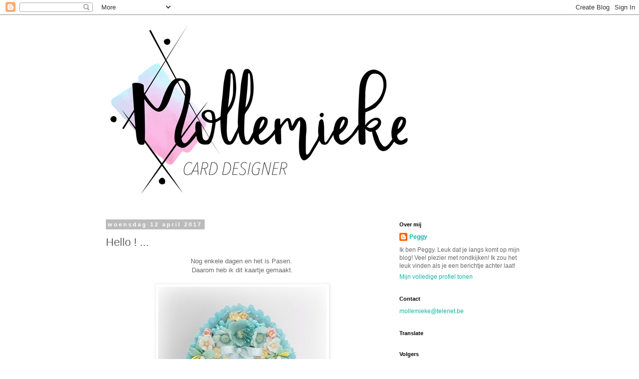

--- FILE ---
content_type: text/html; charset=UTF-8
request_url: http://mollemieke.blogspot.com/2017/04/hello.html
body_size: 18970
content:
<!DOCTYPE html>
<html class='v2' dir='ltr' lang='nl'>
<head>
<link href='https://www.blogger.com/static/v1/widgets/335934321-css_bundle_v2.css' rel='stylesheet' type='text/css'/>
<meta content='width=1100' name='viewport'/>
<meta content='text/html; charset=UTF-8' http-equiv='Content-Type'/>
<meta content='blogger' name='generator'/>
<link href='http://mollemieke.blogspot.com/favicon.ico' rel='icon' type='image/x-icon'/>
<link href='http://mollemieke.blogspot.com/2017/04/hello.html' rel='canonical'/>
<link rel="alternate" type="application/atom+xml" title="Mollemieke - Atom" href="http://mollemieke.blogspot.com/feeds/posts/default" />
<link rel="alternate" type="application/rss+xml" title="Mollemieke - RSS" href="http://mollemieke.blogspot.com/feeds/posts/default?alt=rss" />
<link rel="service.post" type="application/atom+xml" title="Mollemieke - Atom" href="https://www.blogger.com/feeds/2133534919727518693/posts/default" />

<link rel="alternate" type="application/atom+xml" title="Mollemieke - Atom" href="http://mollemieke.blogspot.com/feeds/6210179227601451612/comments/default" />
<!--Can't find substitution for tag [blog.ieCssRetrofitLinks]-->
<link href='https://blogger.googleusercontent.com/img/b/R29vZ2xl/AVvXsEhNAmcdXqizgdDclZYDNvNyLuF_jZ7qzQ9lZ2q71ChdYpAWQMbhShpr_XEnlI9S520IgDB1WJMU5PM2tl0eVKrWH7Uh627y29xOSoQ7RQOnYrPkHS_L2zEvB8UM8neCnTGX19nMKwP7yKw/s400/20170411_170507.jpg' rel='image_src'/>
<meta content='http://mollemieke.blogspot.com/2017/04/hello.html' property='og:url'/>
<meta content='Hello ! ...' property='og:title'/>
<meta content=' Nog enkele dagen en het is Pasen.    Daarom heb ik dit kaartje gemaakt.         Het papier is van Pebbles, de stempel is van    C.C. Design...' property='og:description'/>
<meta content='https://blogger.googleusercontent.com/img/b/R29vZ2xl/AVvXsEhNAmcdXqizgdDclZYDNvNyLuF_jZ7qzQ9lZ2q71ChdYpAWQMbhShpr_XEnlI9S520IgDB1WJMU5PM2tl0eVKrWH7Uh627y29xOSoQ7RQOnYrPkHS_L2zEvB8UM8neCnTGX19nMKwP7yKw/w1200-h630-p-k-no-nu/20170411_170507.jpg' property='og:image'/>
<title>Mollemieke: Hello ! ...</title>
<style id='page-skin-1' type='text/css'><!--
/*
-----------------------------------------------
Blogger Template Style
Name:     Simple
Designer: Blogger
URL:      www.blogger.com
----------------------------------------------- */
/* Content
----------------------------------------------- */
body {
font: normal normal 12px 'Trebuchet MS', Trebuchet, Verdana, sans-serif;
color: #666666;
background: #ffffff none repeat scroll top left;
padding: 0 0 0 0;
}
html body .region-inner {
min-width: 0;
max-width: 100%;
width: auto;
}
h2 {
font-size: 22px;
}
a:link {
text-decoration:none;
color: #12b4a3;
}
a:visited {
text-decoration:none;
color: #12b4a3;
}
a:hover {
text-decoration:underline;
color: #12b4a3;
}
.body-fauxcolumn-outer .fauxcolumn-inner {
background: transparent none repeat scroll top left;
_background-image: none;
}
.body-fauxcolumn-outer .cap-top {
position: absolute;
z-index: 1;
height: 400px;
width: 100%;
}
.body-fauxcolumn-outer .cap-top .cap-left {
width: 100%;
background: transparent none repeat-x scroll top left;
_background-image: none;
}
.content-outer {
-moz-box-shadow: 0 0 0 rgba(0, 0, 0, .15);
-webkit-box-shadow: 0 0 0 rgba(0, 0, 0, .15);
-goog-ms-box-shadow: 0 0 0 #333333;
box-shadow: 0 0 0 rgba(0, 0, 0, .15);
margin-bottom: 1px;
}
.content-inner {
padding: 10px 40px;
}
.content-inner {
background-color: #ffffff;
}
/* Header
----------------------------------------------- */
.header-outer {
background: transparent none repeat-x scroll 0 -400px;
_background-image: none;
}
.Header h1 {
font: normal normal 40px 'Trebuchet MS',Trebuchet,Verdana,sans-serif;
color: #000000;
text-shadow: 0 0 0 rgba(0, 0, 0, .2);
}
.Header h1 a {
color: #000000;
}
.Header .description {
font-size: 18px;
color: #000000;
}
.header-inner .Header .titlewrapper {
padding: 22px 0;
}
.header-inner .Header .descriptionwrapper {
padding: 0 0;
}
/* Tabs
----------------------------------------------- */
.tabs-inner .section:first-child {
border-top: 0 solid #dddddd;
}
.tabs-inner .section:first-child ul {
margin-top: -1px;
border-top: 1px solid #dddddd;
border-left: 1px solid #dddddd;
border-right: 1px solid #dddddd;
}
.tabs-inner .widget ul {
background: transparent none repeat-x scroll 0 -800px;
_background-image: none;
border-bottom: 1px solid #dddddd;
margin-top: 0;
margin-left: -30px;
margin-right: -30px;
}
.tabs-inner .widget li a {
display: inline-block;
padding: .6em 1em;
font: normal normal 12px 'Trebuchet MS', Trebuchet, Verdana, sans-serif;
color: #000000;
border-left: 1px solid #ffffff;
border-right: 1px solid #dddddd;
}
.tabs-inner .widget li:first-child a {
border-left: none;
}
.tabs-inner .widget li.selected a, .tabs-inner .widget li a:hover {
color: #000000;
background-color: #eeeeee;
text-decoration: none;
}
/* Columns
----------------------------------------------- */
.main-outer {
border-top: 0 solid transparent;
}
.fauxcolumn-left-outer .fauxcolumn-inner {
border-right: 1px solid transparent;
}
.fauxcolumn-right-outer .fauxcolumn-inner {
border-left: 1px solid transparent;
}
/* Headings
----------------------------------------------- */
div.widget > h2,
div.widget h2.title {
margin: 0 0 1em 0;
font: normal bold 11px 'Trebuchet MS',Trebuchet,Verdana,sans-serif;
color: #000000;
}
/* Widgets
----------------------------------------------- */
.widget .zippy {
color: #999999;
text-shadow: 2px 2px 1px rgba(0, 0, 0, .1);
}
.widget .popular-posts ul {
list-style: none;
}
/* Posts
----------------------------------------------- */
h2.date-header {
font: normal bold 11px Arial, Tahoma, Helvetica, FreeSans, sans-serif;
}
.date-header span {
background-color: #bbbbbb;
color: #ffffff;
padding: 0.4em;
letter-spacing: 3px;
margin: inherit;
}
.main-inner {
padding-top: 35px;
padding-bottom: 65px;
}
.main-inner .column-center-inner {
padding: 0 0;
}
.main-inner .column-center-inner .section {
margin: 0 1em;
}
.post {
margin: 0 0 45px 0;
}
h3.post-title, .comments h4 {
font: normal normal 22px 'Trebuchet MS',Trebuchet,Verdana,sans-serif;
margin: .75em 0 0;
}
.post-body {
font-size: 110%;
line-height: 1.4;
position: relative;
}
.post-body img, .post-body .tr-caption-container, .Profile img, .Image img,
.BlogList .item-thumbnail img {
padding: 2px;
background: #ffffff;
border: 1px solid #eeeeee;
-moz-box-shadow: 1px 1px 5px rgba(0, 0, 0, .1);
-webkit-box-shadow: 1px 1px 5px rgba(0, 0, 0, .1);
box-shadow: 1px 1px 5px rgba(0, 0, 0, .1);
}
.post-body img, .post-body .tr-caption-container {
padding: 5px;
}
.post-body .tr-caption-container {
color: #666666;
}
.post-body .tr-caption-container img {
padding: 0;
background: transparent;
border: none;
-moz-box-shadow: 0 0 0 rgba(0, 0, 0, .1);
-webkit-box-shadow: 0 0 0 rgba(0, 0, 0, .1);
box-shadow: 0 0 0 rgba(0, 0, 0, .1);
}
.post-header {
margin: 0 0 1.5em;
line-height: 1.6;
font-size: 90%;
}
.post-footer {
margin: 20px -2px 0;
padding: 5px 10px;
color: #666666;
background-color: #eeeeee;
border-bottom: 1px solid #eeeeee;
line-height: 1.6;
font-size: 90%;
}
#comments .comment-author {
padding-top: 1.5em;
border-top: 1px solid transparent;
background-position: 0 1.5em;
}
#comments .comment-author:first-child {
padding-top: 0;
border-top: none;
}
.avatar-image-container {
margin: .2em 0 0;
}
#comments .avatar-image-container img {
border: 1px solid #eeeeee;
}
/* Comments
----------------------------------------------- */
.comments .comments-content .icon.blog-author {
background-repeat: no-repeat;
background-image: url([data-uri]);
}
.comments .comments-content .loadmore a {
border-top: 1px solid #999999;
border-bottom: 1px solid #999999;
}
.comments .comment-thread.inline-thread {
background-color: #eeeeee;
}
.comments .continue {
border-top: 2px solid #999999;
}
/* Accents
---------------------------------------------- */
.section-columns td.columns-cell {
border-left: 1px solid transparent;
}
.blog-pager {
background: transparent url(https://resources.blogblog.com/blogblog/data/1kt/simple/paging_dot.png) repeat-x scroll top center;
}
.blog-pager-older-link, .home-link,
.blog-pager-newer-link {
background-color: #ffffff;
padding: 5px;
}
.footer-outer {
border-top: 1px dashed #bbbbbb;
}
/* Mobile
----------------------------------------------- */
body.mobile  {
background-size: auto;
}
.mobile .body-fauxcolumn-outer {
background: transparent none repeat scroll top left;
}
.mobile .body-fauxcolumn-outer .cap-top {
background-size: 100% auto;
}
.mobile .content-outer {
-webkit-box-shadow: 0 0 3px rgba(0, 0, 0, .15);
box-shadow: 0 0 3px rgba(0, 0, 0, .15);
}
.mobile .tabs-inner .widget ul {
margin-left: 0;
margin-right: 0;
}
.mobile .post {
margin: 0;
}
.mobile .main-inner .column-center-inner .section {
margin: 0;
}
.mobile .date-header span {
padding: 0.1em 10px;
margin: 0 -10px;
}
.mobile h3.post-title {
margin: 0;
}
.mobile .blog-pager {
background: transparent none no-repeat scroll top center;
}
.mobile .footer-outer {
border-top: none;
}
.mobile .main-inner, .mobile .footer-inner {
background-color: #ffffff;
}
.mobile-index-contents {
color: #666666;
}
.mobile-link-button {
background-color: #12b4a3;
}
.mobile-link-button a:link, .mobile-link-button a:visited {
color: #ffffff;
}
.mobile .tabs-inner .section:first-child {
border-top: none;
}
.mobile .tabs-inner .PageList .widget-content {
background-color: #eeeeee;
color: #000000;
border-top: 1px solid #dddddd;
border-bottom: 1px solid #dddddd;
}
.mobile .tabs-inner .PageList .widget-content .pagelist-arrow {
border-left: 1px solid #dddddd;
}

--></style>
<style id='template-skin-1' type='text/css'><!--
body {
min-width: 960px;
}
.content-outer, .content-fauxcolumn-outer, .region-inner {
min-width: 960px;
max-width: 960px;
_width: 960px;
}
.main-inner .columns {
padding-left: 0;
padding-right: 310px;
}
.main-inner .fauxcolumn-center-outer {
left: 0;
right: 310px;
/* IE6 does not respect left and right together */
_width: expression(this.parentNode.offsetWidth -
parseInt("0") -
parseInt("310px") + 'px');
}
.main-inner .fauxcolumn-left-outer {
width: 0;
}
.main-inner .fauxcolumn-right-outer {
width: 310px;
}
.main-inner .column-left-outer {
width: 0;
right: 100%;
margin-left: -0;
}
.main-inner .column-right-outer {
width: 310px;
margin-right: -310px;
}
#layout {
min-width: 0;
}
#layout .content-outer {
min-width: 0;
width: 800px;
}
#layout .region-inner {
min-width: 0;
width: auto;
}
body#layout div.add_widget {
padding: 8px;
}
body#layout div.add_widget a {
margin-left: 32px;
}
--></style>
<link href='https://www.blogger.com/dyn-css/authorization.css?targetBlogID=2133534919727518693&amp;zx=9fc51f42-1f53-43da-9a38-54a9b77c949e' media='none' onload='if(media!=&#39;all&#39;)media=&#39;all&#39;' rel='stylesheet'/><noscript><link href='https://www.blogger.com/dyn-css/authorization.css?targetBlogID=2133534919727518693&amp;zx=9fc51f42-1f53-43da-9a38-54a9b77c949e' rel='stylesheet'/></noscript>
<meta name='google-adsense-platform-account' content='ca-host-pub-1556223355139109'/>
<meta name='google-adsense-platform-domain' content='blogspot.com'/>

</head>
<body class='loading variant-simplysimple'>
<div class='navbar section' id='navbar' name='Navbar'><div class='widget Navbar' data-version='1' id='Navbar1'><script type="text/javascript">
    function setAttributeOnload(object, attribute, val) {
      if(window.addEventListener) {
        window.addEventListener('load',
          function(){ object[attribute] = val; }, false);
      } else {
        window.attachEvent('onload', function(){ object[attribute] = val; });
      }
    }
  </script>
<div id="navbar-iframe-container"></div>
<script type="text/javascript" src="https://apis.google.com/js/platform.js"></script>
<script type="text/javascript">
      gapi.load("gapi.iframes:gapi.iframes.style.bubble", function() {
        if (gapi.iframes && gapi.iframes.getContext) {
          gapi.iframes.getContext().openChild({
              url: 'https://www.blogger.com/navbar/2133534919727518693?po\x3d6210179227601451612\x26origin\x3dhttp://mollemieke.blogspot.com',
              where: document.getElementById("navbar-iframe-container"),
              id: "navbar-iframe"
          });
        }
      });
    </script><script type="text/javascript">
(function() {
var script = document.createElement('script');
script.type = 'text/javascript';
script.src = '//pagead2.googlesyndication.com/pagead/js/google_top_exp.js';
var head = document.getElementsByTagName('head')[0];
if (head) {
head.appendChild(script);
}})();
</script>
</div></div>
<div class='body-fauxcolumns'>
<div class='fauxcolumn-outer body-fauxcolumn-outer'>
<div class='cap-top'>
<div class='cap-left'></div>
<div class='cap-right'></div>
</div>
<div class='fauxborder-left'>
<div class='fauxborder-right'></div>
<div class='fauxcolumn-inner'>
</div>
</div>
<div class='cap-bottom'>
<div class='cap-left'></div>
<div class='cap-right'></div>
</div>
</div>
</div>
<div class='content'>
<div class='content-fauxcolumns'>
<div class='fauxcolumn-outer content-fauxcolumn-outer'>
<div class='cap-top'>
<div class='cap-left'></div>
<div class='cap-right'></div>
</div>
<div class='fauxborder-left'>
<div class='fauxborder-right'></div>
<div class='fauxcolumn-inner'>
</div>
</div>
<div class='cap-bottom'>
<div class='cap-left'></div>
<div class='cap-right'></div>
</div>
</div>
</div>
<div class='content-outer'>
<div class='content-cap-top cap-top'>
<div class='cap-left'></div>
<div class='cap-right'></div>
</div>
<div class='fauxborder-left content-fauxborder-left'>
<div class='fauxborder-right content-fauxborder-right'></div>
<div class='content-inner'>
<header>
<div class='header-outer'>
<div class='header-cap-top cap-top'>
<div class='cap-left'></div>
<div class='cap-right'></div>
</div>
<div class='fauxborder-left header-fauxborder-left'>
<div class='fauxborder-right header-fauxborder-right'></div>
<div class='region-inner header-inner'>
<div class='header section' id='header' name='Koptekst'><div class='widget Header' data-version='1' id='Header1'>
<div id='header-inner'>
<a href='http://mollemieke.blogspot.com/' style='display: block'>
<img alt='Mollemieke' height='369px; ' id='Header1_headerimg' src='https://blogger.googleusercontent.com/img/b/R29vZ2xl/AVvXsEgC3Hky-vgJYKE-ouxc9fEns6lfoSIueX54gR_7PVj1EukX816xqc16Gm7deOSJU7KUa5j0wBFSfk_7YBhoH2xSfBZy7KczQTI1Qm1y7kIjxxfDS0sGpYDc3HdOTRZtjBFLtZHaQhijs3k/s1600/LOGOvolledig1' style='display: block' width='640px; '/>
</a>
</div>
</div></div>
</div>
</div>
<div class='header-cap-bottom cap-bottom'>
<div class='cap-left'></div>
<div class='cap-right'></div>
</div>
</div>
</header>
<div class='tabs-outer'>
<div class='tabs-cap-top cap-top'>
<div class='cap-left'></div>
<div class='cap-right'></div>
</div>
<div class='fauxborder-left tabs-fauxborder-left'>
<div class='fauxborder-right tabs-fauxborder-right'></div>
<div class='region-inner tabs-inner'>
<div class='tabs no-items section' id='crosscol' name='Alle kolommen'></div>
<div class='tabs no-items section' id='crosscol-overflow' name='Cross-Column 2'></div>
</div>
</div>
<div class='tabs-cap-bottom cap-bottom'>
<div class='cap-left'></div>
<div class='cap-right'></div>
</div>
</div>
<div class='main-outer'>
<div class='main-cap-top cap-top'>
<div class='cap-left'></div>
<div class='cap-right'></div>
</div>
<div class='fauxborder-left main-fauxborder-left'>
<div class='fauxborder-right main-fauxborder-right'></div>
<div class='region-inner main-inner'>
<div class='columns fauxcolumns'>
<div class='fauxcolumn-outer fauxcolumn-center-outer'>
<div class='cap-top'>
<div class='cap-left'></div>
<div class='cap-right'></div>
</div>
<div class='fauxborder-left'>
<div class='fauxborder-right'></div>
<div class='fauxcolumn-inner'>
</div>
</div>
<div class='cap-bottom'>
<div class='cap-left'></div>
<div class='cap-right'></div>
</div>
</div>
<div class='fauxcolumn-outer fauxcolumn-left-outer'>
<div class='cap-top'>
<div class='cap-left'></div>
<div class='cap-right'></div>
</div>
<div class='fauxborder-left'>
<div class='fauxborder-right'></div>
<div class='fauxcolumn-inner'>
</div>
</div>
<div class='cap-bottom'>
<div class='cap-left'></div>
<div class='cap-right'></div>
</div>
</div>
<div class='fauxcolumn-outer fauxcolumn-right-outer'>
<div class='cap-top'>
<div class='cap-left'></div>
<div class='cap-right'></div>
</div>
<div class='fauxborder-left'>
<div class='fauxborder-right'></div>
<div class='fauxcolumn-inner'>
</div>
</div>
<div class='cap-bottom'>
<div class='cap-left'></div>
<div class='cap-right'></div>
</div>
</div>
<!-- corrects IE6 width calculation -->
<div class='columns-inner'>
<div class='column-center-outer'>
<div class='column-center-inner'>
<div class='main section' id='main' name='Algemeen'><div class='widget Blog' data-version='1' id='Blog1'>
<div class='blog-posts hfeed'>

          <div class="date-outer">
        
<h2 class='date-header'><span>woensdag 12 april 2017</span></h2>

          <div class="date-posts">
        
<div class='post-outer'>
<div class='post hentry uncustomized-post-template' itemprop='blogPost' itemscope='itemscope' itemtype='http://schema.org/BlogPosting'>
<meta content='https://blogger.googleusercontent.com/img/b/R29vZ2xl/AVvXsEhNAmcdXqizgdDclZYDNvNyLuF_jZ7qzQ9lZ2q71ChdYpAWQMbhShpr_XEnlI9S520IgDB1WJMU5PM2tl0eVKrWH7Uh627y29xOSoQ7RQOnYrPkHS_L2zEvB8UM8neCnTGX19nMKwP7yKw/s400/20170411_170507.jpg' itemprop='image_url'/>
<meta content='2133534919727518693' itemprop='blogId'/>
<meta content='6210179227601451612' itemprop='postId'/>
<a name='6210179227601451612'></a>
<h3 class='post-title entry-title' itemprop='name'>
Hello ! ...
</h3>
<div class='post-header'>
<div class='post-header-line-1'></div>
</div>
<div class='post-body entry-content' id='post-body-6210179227601451612' itemprop='description articleBody'>
<div class="separator" style="clear: both; text-align: center;">
Nog enkele dagen en het is Pasen.&nbsp;</div>
<div class="separator" style="clear: both; text-align: center;">
Daarom heb ik dit kaartje gemaakt.</div>
<div class="separator" style="clear: both; text-align: center;">
<br /></div>
<div class="separator" style="clear: both; text-align: center;">
<a href="https://blogger.googleusercontent.com/img/b/R29vZ2xl/AVvXsEhNAmcdXqizgdDclZYDNvNyLuF_jZ7qzQ9lZ2q71ChdYpAWQMbhShpr_XEnlI9S520IgDB1WJMU5PM2tl0eVKrWH7Uh627y29xOSoQ7RQOnYrPkHS_L2zEvB8UM8neCnTGX19nMKwP7yKw/s1600/20170411_170507.jpg" imageanchor="1" style="margin-left: 1em; margin-right: 1em;"><img border="0" height="400" src="https://blogger.googleusercontent.com/img/b/R29vZ2xl/AVvXsEhNAmcdXqizgdDclZYDNvNyLuF_jZ7qzQ9lZ2q71ChdYpAWQMbhShpr_XEnlI9S520IgDB1WJMU5PM2tl0eVKrWH7Uh627y29xOSoQ7RQOnYrPkHS_L2zEvB8UM8neCnTGX19nMKwP7yKw/s400/20170411_170507.jpg" width="337" /></a></div>
<div class="separator" style="clear: both; text-align: center;">
<br /></div>
<div class="separator" style="clear: both; text-align: center;">
Het papier is van Pebbles, de stempel is van&nbsp;</div>
<div class="separator" style="clear: both; text-align: center;">
C.C. Design en heb ik ingekleurd met&nbsp;</div>
<div class="separator" style="clear: both; text-align: center;">
Copic Markers . De bloemen zijn van&nbsp;</div>
<div class="separator" style="clear: both; text-align: center;">
WOC en I Am Roses.</div>
<div class="separator" style="clear: both; text-align: center;">
<br /></div>
<div class="separator" style="clear: both; text-align: center;">
Met dit kaartje wil ik graag deelnemen&nbsp;</div>
<div class="separator" style="clear: both; text-align: center;">
aan de challenge van :</div>
<div class="separator" style="clear: both; text-align: center;">
<br /></div>
<div class="separator" style="clear: both; text-align: center;">
<a href="http://deepoceanchallengeblog.blogspot.be/">Deep Ocean Challenge Blog</a> - Easter&nbsp;</div>
<div class="separator" style="clear: both; text-align: center;">
<br /></div>
<div class="separator" style="clear: both; text-align: center;">
<a href="http://ribbongirls.blogspot.be/">Ribbon Girls</a> - Anything Goes</div>
<div class="separator" style="clear: both; text-align: center;">
<br /></div>
<div style='clear: both;'></div>
</div>
<div class='post-footer'>
<div class='post-footer-line post-footer-line-1'>
<span class='post-author vcard'>
Gepost door
<span class='fn' itemprop='author' itemscope='itemscope' itemtype='http://schema.org/Person'>
<meta content='https://www.blogger.com/profile/07404032955778058619' itemprop='url'/>
<a class='g-profile' href='https://www.blogger.com/profile/07404032955778058619' rel='author' title='author profile'>
<span itemprop='name'>Peggy</span>
</a>
</span>
</span>
<span class='post-timestamp'>
op
<meta content='http://mollemieke.blogspot.com/2017/04/hello.html' itemprop='url'/>
<a class='timestamp-link' href='http://mollemieke.blogspot.com/2017/04/hello.html' rel='bookmark' title='permanent link'><abbr class='published' itemprop='datePublished' title='2017-04-12T20:28:00+02:00'>4/12/2017 08:28:00 p.m.</abbr></a>
</span>
<span class='post-comment-link'>
</span>
<span class='post-icons'>
<span class='item-control blog-admin pid-81439125'>
<a href='https://www.blogger.com/post-edit.g?blogID=2133534919727518693&postID=6210179227601451612&from=pencil' title='Post bewerken'>
<img alt='' class='icon-action' height='18' src='https://resources.blogblog.com/img/icon18_edit_allbkg.gif' width='18'/>
</a>
</span>
</span>
<div class='post-share-buttons goog-inline-block'>
</div>
</div>
<div class='post-footer-line post-footer-line-2'>
<span class='post-labels'>
</span>
</div>
<div class='post-footer-line post-footer-line-3'>
<span class='post-location'>
</span>
</div>
</div>
</div>
<div class='comments' id='comments'>
<a name='comments'></a>
<h4>3 opmerkingen:</h4>
<div id='Blog1_comments-block-wrapper'>
<dl class='avatar-comment-indent' id='comments-block'>
<dt class='comment-author ' id='c6505899968595717690'>
<a name='c6505899968595717690'></a>
<div class="avatar-image-container vcard"><span dir="ltr"><a href="https://www.blogger.com/profile/09306654015895856957" target="" rel="nofollow" onclick="" class="avatar-hovercard" id="av-6505899968595717690-09306654015895856957"><img src="https://resources.blogblog.com/img/blank.gif" width="35" height="35" class="delayLoad" style="display: none;" longdesc="//blogger.googleusercontent.com/img/b/R29vZ2xl/AVvXsEimaEFd5Gu1R76zLlKOX8MKk4SII98zlwGS0BWt5P-lDbQ1d4jW5wU0VNGaGl29BmhChtdhw6OKAC59Ba4v791s6PZCc4NUiw-F_tIEI27PLFSF11MELjKSthk3wreG9A/s45-c/2016-09-19+21.54.42.png" alt="" title="Sarah - Crea S">

<noscript><img src="//blogger.googleusercontent.com/img/b/R29vZ2xl/AVvXsEimaEFd5Gu1R76zLlKOX8MKk4SII98zlwGS0BWt5P-lDbQ1d4jW5wU0VNGaGl29BmhChtdhw6OKAC59Ba4v791s6PZCc4NUiw-F_tIEI27PLFSF11MELjKSthk3wreG9A/s45-c/2016-09-19+21.54.42.png" width="35" height="35" class="photo" alt=""></noscript></a></span></div>
<a href='https://www.blogger.com/profile/09306654015895856957' rel='nofollow'>Sarah - Crea S</a>
zei
</dt>
<dd class='comment-body' id='Blog1_cmt-6505899968595717690'>
<p>
Supeleuk kaartje met al die vrolijke kleurtjes!
</p>
</dd>
<dd class='comment-footer'>
<span class='comment-timestamp'>
<a href='http://mollemieke.blogspot.com/2017/04/hello.html?showComment=1492066755450#c6505899968595717690' title='comment permalink'>
13 april 2017 om 08:59
</a>
<span class='item-control blog-admin pid-1389474171'>
<a class='comment-delete' href='https://www.blogger.com/comment/delete/2133534919727518693/6505899968595717690' title='Reactie verwijderen'>
<img src='https://resources.blogblog.com/img/icon_delete13.gif'/>
</a>
</span>
</span>
</dd>
<dt class='comment-author ' id='c8299172876517998167'>
<a name='c8299172876517998167'></a>
<div class="avatar-image-container avatar-stock"><span dir="ltr"><img src="//resources.blogblog.com/img/blank.gif" width="35" height="35" alt="" title="Anoniem">

</span></div>
Anoniem
zei
</dt>
<dd class='comment-body' id='Blog1_cmt-8299172876517998167'>
<p>
Schitterend!!!<br />Creatieve groetjes, Gaby
</p>
</dd>
<dd class='comment-footer'>
<span class='comment-timestamp'>
<a href='http://mollemieke.blogspot.com/2017/04/hello.html?showComment=1492069903862#c8299172876517998167' title='comment permalink'>
13 april 2017 om 09:51
</a>
<span class='item-control blog-admin pid-891817788'>
<a class='comment-delete' href='https://www.blogger.com/comment/delete/2133534919727518693/8299172876517998167' title='Reactie verwijderen'>
<img src='https://resources.blogblog.com/img/icon_delete13.gif'/>
</a>
</span>
</span>
</dd>
<dt class='comment-author ' id='c5341839676335112109'>
<a name='c5341839676335112109'></a>
<div class="avatar-image-container avatar-stock"><span dir="ltr"><a href="https://www.blogger.com/profile/18400138761980508624" target="" rel="nofollow" onclick="" class="avatar-hovercard" id="av-5341839676335112109-18400138761980508624"><img src="//www.blogger.com/img/blogger_logo_round_35.png" width="35" height="35" alt="" title="Natasa">

</a></span></div>
<a href='https://www.blogger.com/profile/18400138761980508624' rel='nofollow'>Natasa</a>
zei
</dt>
<dd class='comment-body' id='Blog1_cmt-5341839676335112109'>
<p>
Beautiful easter card! Lovely design and colours!
</p>
</dd>
<dd class='comment-footer'>
<span class='comment-timestamp'>
<a href='http://mollemieke.blogspot.com/2017/04/hello.html?showComment=1492586876044#c5341839676335112109' title='comment permalink'>
19 april 2017 om 09:27
</a>
<span class='item-control blog-admin pid-258872189'>
<a class='comment-delete' href='https://www.blogger.com/comment/delete/2133534919727518693/5341839676335112109' title='Reactie verwijderen'>
<img src='https://resources.blogblog.com/img/icon_delete13.gif'/>
</a>
</span>
</span>
</dd>
</dl>
</div>
<p class='comment-footer'>
<a href='https://www.blogger.com/comment/fullpage/post/2133534919727518693/6210179227601451612' onclick='javascript:window.open(this.href, "bloggerPopup", "toolbar=0,location=0,statusbar=1,menubar=0,scrollbars=yes,width=640,height=500"); return false;'>Een reactie posten</a>
</p>
</div>
</div>

        </div></div>
      
</div>
<div class='blog-pager' id='blog-pager'>
<span id='blog-pager-newer-link'>
<a class='blog-pager-newer-link' href='http://mollemieke.blogspot.com/2017/05/button-lace.html' id='Blog1_blog-pager-newer-link' title='Nieuwere post'>Nieuwere post</a>
</span>
<span id='blog-pager-older-link'>
<a class='blog-pager-older-link' href='http://mollemieke.blogspot.com/2017/04/flowers.html' id='Blog1_blog-pager-older-link' title='Oudere post'>Oudere post</a>
</span>
<a class='home-link' href='http://mollemieke.blogspot.com/'>Homepage</a>
</div>
<div class='clear'></div>
<div class='post-feeds'>
<div class='feed-links'>
Abonneren op:
<a class='feed-link' href='http://mollemieke.blogspot.com/feeds/6210179227601451612/comments/default' target='_blank' type='application/atom+xml'>Reacties posten (Atom)</a>
</div>
</div>
</div></div>
</div>
</div>
<div class='column-left-outer'>
<div class='column-left-inner'>
<aside>
</aside>
</div>
</div>
<div class='column-right-outer'>
<div class='column-right-inner'>
<aside>
<div class='sidebar section' id='sidebar-right-1'><div class='widget Profile' data-version='1' id='Profile1'>
<h2>Over mij</h2>
<div class='widget-content'>
<dl class='profile-datablock'>
<dt class='profile-data'>
<a class='profile-name-link g-profile' href='https://www.blogger.com/profile/07404032955778058619' rel='author' style='background-image: url(//www.blogger.com/img/logo-16.png);'>
Peggy
</a>
</dt>
<dd class='profile-textblock'>Ik ben Peggy.
Leuk dat je langs komt op mijn blog!
Veel plezier met rondkijken!
Ik zou het leuk vinden als je een berichtje achter laat!</dd>
</dl>
<a class='profile-link' href='https://www.blogger.com/profile/07404032955778058619' rel='author'>Mijn volledige profiel tonen</a>
<div class='clear'></div>
</div>
</div><div class='widget Text' data-version='1' id='Text1'>
<h2 class='title'>Contact</h2>
<div class='widget-content'>
<a href="mailto:mollemieke@telenet.be">mollemieke@telenet.be</a><br/>
</div>
<div class='clear'></div>
</div><div class='widget HTML' data-version='1' id='HTML5'>
<h2 class='title'>Translate</h2>
<div class='widget-content'>
<div id="google_translate_element"></div><script>
function googleTranslateElementInit() {
  new google.translate.TranslateElement({
    pageLanguage: 'nl'
  }, 'google_translate_element');
}
</script><script src="//translate.google.com/translate_a/element.js?cb=googleTranslateElementInit"></script>
</div>
<div class='clear'></div>
</div><div class='widget Followers' data-version='1' id='Followers1'>
<h2 class='title'>Volgers</h2>
<div class='widget-content'>
<div id='Followers1-wrapper'>
<div style='margin-right:2px;'>
<div><script type="text/javascript" src="https://apis.google.com/js/platform.js"></script>
<div id="followers-iframe-container"></div>
<script type="text/javascript">
    window.followersIframe = null;
    function followersIframeOpen(url) {
      gapi.load("gapi.iframes", function() {
        if (gapi.iframes && gapi.iframes.getContext) {
          window.followersIframe = gapi.iframes.getContext().openChild({
            url: url,
            where: document.getElementById("followers-iframe-container"),
            messageHandlersFilter: gapi.iframes.CROSS_ORIGIN_IFRAMES_FILTER,
            messageHandlers: {
              '_ready': function(obj) {
                window.followersIframe.getIframeEl().height = obj.height;
              },
              'reset': function() {
                window.followersIframe.close();
                followersIframeOpen("https://www.blogger.com/followers/frame/2133534919727518693?colors\x3dCgt0cmFuc3BhcmVudBILdHJhbnNwYXJlbnQaByM2NjY2NjYiByMxMmI0YTMqByNmZmZmZmYyByMwMDAwMDA6ByM2NjY2NjZCByMxMmI0YTNKByM5OTk5OTlSByMxMmI0YTNaC3RyYW5zcGFyZW50\x26pageSize\x3d21\x26hl\x3dnl\x26origin\x3dhttp://mollemieke.blogspot.com");
              },
              'open': function(url) {
                window.followersIframe.close();
                followersIframeOpen(url);
              }
            }
          });
        }
      });
    }
    followersIframeOpen("https://www.blogger.com/followers/frame/2133534919727518693?colors\x3dCgt0cmFuc3BhcmVudBILdHJhbnNwYXJlbnQaByM2NjY2NjYiByMxMmI0YTMqByNmZmZmZmYyByMwMDAwMDA6ByM2NjY2NjZCByMxMmI0YTNKByM5OTk5OTlSByMxMmI0YTNaC3RyYW5zcGFyZW50\x26pageSize\x3d21\x26hl\x3dnl\x26origin\x3dhttp://mollemieke.blogspot.com");
  </script></div>
</div>
</div>
<div class='clear'></div>
</div>
</div><div class='widget Image' data-version='1' id='Image31'>
<h2>De Egel</h2>
<div class='widget-content'>
<a href='http://de-egel.blogspot.com/'>
<img alt='De Egel' height='230' id='Image31_img' src='https://blogger.googleusercontent.com/img/b/R29vZ2xl/AVvXsEidptPlkO2AX3vjeaZMbRME2LBWhtJkBWvYN0-d3A2GNHtDW1uHuJk8lFj_w1Jfi7KEpt3eZhj4JMtzZBDk0NQODlTZZUBVd8z69wqIZKA9yyNCGNCrlkphJrl26VgMXh7W_YRC7jHSxA4/s1600/Fan+logo+Egel.jpg' width='250'/>
</a>
<br/>
</div>
<div class='clear'></div>
</div><div class='widget Image' data-version='1' id='Image25'>
<h2>..</h2>
<div class='widget-content'>
<img alt='..' height='136' id='Image25_img' src='https://blogger.googleusercontent.com/img/b/R29vZ2xl/AVvXsEgfMaHsOv58ZGTT2G720Ieh1fdTepq83pGZwFsBhzzSOsK17PWuciznXekC4f7P97V3CUzp8l_YZ87jOcYZTAnm9wPIEdgvvFvt9euXJpUkOZxHu5pTyh7A2Y7lwR4-EPWxVTDapYJwMYc/s1600-r/Herschaalde+kopie+van+BLOG+BLINKY.jpg' width='224'/>
<br/>
</div>
<div class='clear'></div>
</div><div class='widget Image' data-version='1' id='Image5'>
<div class='widget-content'>
<a href='http://noortje-design.blogspot.be/'>
<img alt='' height='89' id='Image5_img' src='https://blogger.googleusercontent.com/img/b/R29vZ2xl/AVvXsEg0JM4eZtKbl297QC-GVxeo3M9O8JER-AY2rMHfDukBhsJ4xuCx2aFg_g-iwa7ekpBfORLbg7sQ1Me9gh6tLo_pPW4It6q2XfOOYw9coeXllUzdijW8x8XLmEWHhjR13KL0VZuAQC7Tp4d8/s220/FAN+VAN+NOOR%2521.jpg' width='150'/>
</a>
<br/>
</div>
<div class='clear'></div>
</div><div class='widget Image' data-version='1' id='Image24'>
<h2>..</h2>
<div class='widget-content'>
<img alt='..' height='80' id='Image24_img' src='https://blogger.googleusercontent.com/img/b/R29vZ2xl/AVvXsEhuTdHjI5BkjIJLVBx3RtD_pCX-k5F0Jt4mTBEuBxydy9NXKxU3ade9MP-181XQSs-hFs4we99UC3FVOAooTdMITra63bE2USQ8BdRzBIb-poYNudcsBczOk4SpBaLGZzfY1QQT1L6cCks/s1600-r/logo+CA+Challenge.jpg' width='220'/>
<br/>
</div>
<div class='clear'></div>
</div><div class='widget Image' data-version='1' id='Image1'>
<h2>.</h2>
<div class='widget-content'>
<a href='http://midweekmagnolias.blogspot.co.uk/'>
<img alt='.' height='82' id='Image1_img' src='https://blogger.googleusercontent.com/img/b/R29vZ2xl/AVvXsEhm9J_dQIQViothbEr1QI1Iga-nAVFnRWNFHeM1vfZ8MDmcK6ukm2MYD2m4o8oH4p7ykmr9Dx64o_z0ukQSeJeBd-zfgGsOnSE9UePJlM0DMTWxoDFVuyFeHUvh1RcGMGDN4AZu0xVXx_E/s1600/MMloveem.jpg' width='200'/>
</a>
<br/>
</div>
<div class='clear'></div>
</div><div class='widget Image' data-version='1' id='Image12'>
<h2>.</h2>
<div class='widget-content'>
<a href='http://dutchcardlovers.blogspot.be/'>
<img alt='.' height='101' id='Image12_img' src='https://blogger.googleusercontent.com/img/b/R29vZ2xl/AVvXsEgbUywT3J90d67JgWGIs2Sfy0zHdtNaLI37WfEzUhVjGaUOFY5Uf9gQCNFSv49Utk3Ac6ux1ShbkiehSmKVWm4nf3II27swRaLWaCIexkty7UWT-nYLthbO5SmiX8zVum0oa3gKnGZmVlg/s1600/badge1.jpg' width='220'/>
</a>
<br/>
</div>
<div class='clear'></div>
</div><div class='widget Image' data-version='1' id='Image21'>
<h2>..</h2>
<div class='widget-content'>
<img alt='..' height='73' id='Image21_img' src='https://blogger.googleusercontent.com/img/b/R29vZ2xl/AVvXsEh4OOCnFuLSQ3_dWM1Er7Y_Hl1nr67TB1kbXsiUCMo0Qv9z-neYY-JocpbzX-78Alq6rop-H8eD8hIcktozLGyQSn_JM27MuvsAp-e2bdOFzGDuxuGTA3kjJSaKR3kAFY0PS-EnIV3F6Yo/s1600/S%2526CwM+Blog+Banner+%25281%2529.jpg' width='220'/>
<br/>
</div>
<div class='clear'></div>
</div><div class='widget Image' data-version='1' id='Image3'>
<div class='widget-content'>
<a href='http://liftchallenge.blogspot.com/'>
<img alt='' height='150' id='Image3_img' src='https://blogger.googleusercontent.com/img/b/R29vZ2xl/AVvXsEgtplLvehoi2F7eK-oeBtyFInlhz4YQigh-Jhoefw6_gSQ080DhQEZUXdsPP1rJXwut8tFYZfx6rCsj2_MuuqPf4fnfi3TH0kds1zxVHgLeF88r_IaopcrFQf4qQawO_NIKB41DF-29QWw1/s150/Ik+doe+mee.png' width='150'/>
</a>
<br/>
</div>
<div class='clear'></div>
</div><div class='widget Image' data-version='1' id='Image13'>
<h2>Magnolia Mania</h2>
<div class='widget-content'>
<a href='http://magnoliamaniachallenge.blogspot.de/'>
<img alt='Magnolia Mania' height='154' id='Image13_img' src='https://blogger.googleusercontent.com/img/b/R29vZ2xl/AVvXsEhFPzLYf8v8lIDibYwza5r8m8dgoQEhM1Ce99YIHdHuaDPR6dPLpzA-4Z7xoClVIJUcZ9G4li4GEoV9I7oWmL5qQhV6mgVwD2DKrSR4XVnbzyhYGzfx_Sr3IDngciX5KPU5pOTxHZZ7oSs/s1600/bannerzummitnehmenmania.jpg' width='164'/>
</a>
<br/>
</div>
<div class='clear'></div>
</div><div class='widget BlogArchive' data-version='1' id='BlogArchive1'>
<h2>Blogarchief</h2>
<div class='widget-content'>
<div id='ArchiveList'>
<div id='BlogArchive1_ArchiveList'>
<ul class='hierarchy'>
<li class='archivedate collapsed'>
<a class='toggle' href='javascript:void(0)'>
<span class='zippy'>

        &#9658;&#160;
      
</span>
</a>
<a class='post-count-link' href='http://mollemieke.blogspot.com/2020/'>
2020
</a>
<span class='post-count' dir='ltr'>(1)</span>
<ul class='hierarchy'>
<li class='archivedate collapsed'>
<a class='toggle' href='javascript:void(0)'>
<span class='zippy'>

        &#9658;&#160;
      
</span>
</a>
<a class='post-count-link' href='http://mollemieke.blogspot.com/2020/04/'>
april
</a>
<span class='post-count' dir='ltr'>(1)</span>
</li>
</ul>
</li>
</ul>
<ul class='hierarchy'>
<li class='archivedate collapsed'>
<a class='toggle' href='javascript:void(0)'>
<span class='zippy'>

        &#9658;&#160;
      
</span>
</a>
<a class='post-count-link' href='http://mollemieke.blogspot.com/2018/'>
2018
</a>
<span class='post-count' dir='ltr'>(6)</span>
<ul class='hierarchy'>
<li class='archivedate collapsed'>
<a class='toggle' href='javascript:void(0)'>
<span class='zippy'>

        &#9658;&#160;
      
</span>
</a>
<a class='post-count-link' href='http://mollemieke.blogspot.com/2018/09/'>
september
</a>
<span class='post-count' dir='ltr'>(2)</span>
</li>
</ul>
<ul class='hierarchy'>
<li class='archivedate collapsed'>
<a class='toggle' href='javascript:void(0)'>
<span class='zippy'>

        &#9658;&#160;
      
</span>
</a>
<a class='post-count-link' href='http://mollemieke.blogspot.com/2018/07/'>
juli
</a>
<span class='post-count' dir='ltr'>(4)</span>
</li>
</ul>
</li>
</ul>
<ul class='hierarchy'>
<li class='archivedate expanded'>
<a class='toggle' href='javascript:void(0)'>
<span class='zippy toggle-open'>

        &#9660;&#160;
      
</span>
</a>
<a class='post-count-link' href='http://mollemieke.blogspot.com/2017/'>
2017
</a>
<span class='post-count' dir='ltr'>(22)</span>
<ul class='hierarchy'>
<li class='archivedate collapsed'>
<a class='toggle' href='javascript:void(0)'>
<span class='zippy'>

        &#9658;&#160;
      
</span>
</a>
<a class='post-count-link' href='http://mollemieke.blogspot.com/2017/11/'>
november
</a>
<span class='post-count' dir='ltr'>(2)</span>
</li>
</ul>
<ul class='hierarchy'>
<li class='archivedate collapsed'>
<a class='toggle' href='javascript:void(0)'>
<span class='zippy'>

        &#9658;&#160;
      
</span>
</a>
<a class='post-count-link' href='http://mollemieke.blogspot.com/2017/10/'>
oktober
</a>
<span class='post-count' dir='ltr'>(2)</span>
</li>
</ul>
<ul class='hierarchy'>
<li class='archivedate collapsed'>
<a class='toggle' href='javascript:void(0)'>
<span class='zippy'>

        &#9658;&#160;
      
</span>
</a>
<a class='post-count-link' href='http://mollemieke.blogspot.com/2017/09/'>
september
</a>
<span class='post-count' dir='ltr'>(1)</span>
</li>
</ul>
<ul class='hierarchy'>
<li class='archivedate collapsed'>
<a class='toggle' href='javascript:void(0)'>
<span class='zippy'>

        &#9658;&#160;
      
</span>
</a>
<a class='post-count-link' href='http://mollemieke.blogspot.com/2017/08/'>
augustus
</a>
<span class='post-count' dir='ltr'>(2)</span>
</li>
</ul>
<ul class='hierarchy'>
<li class='archivedate collapsed'>
<a class='toggle' href='javascript:void(0)'>
<span class='zippy'>

        &#9658;&#160;
      
</span>
</a>
<a class='post-count-link' href='http://mollemieke.blogspot.com/2017/07/'>
juli
</a>
<span class='post-count' dir='ltr'>(2)</span>
</li>
</ul>
<ul class='hierarchy'>
<li class='archivedate collapsed'>
<a class='toggle' href='javascript:void(0)'>
<span class='zippy'>

        &#9658;&#160;
      
</span>
</a>
<a class='post-count-link' href='http://mollemieke.blogspot.com/2017/06/'>
juni
</a>
<span class='post-count' dir='ltr'>(2)</span>
</li>
</ul>
<ul class='hierarchy'>
<li class='archivedate collapsed'>
<a class='toggle' href='javascript:void(0)'>
<span class='zippy'>

        &#9658;&#160;
      
</span>
</a>
<a class='post-count-link' href='http://mollemieke.blogspot.com/2017/05/'>
mei
</a>
<span class='post-count' dir='ltr'>(2)</span>
</li>
</ul>
<ul class='hierarchy'>
<li class='archivedate expanded'>
<a class='toggle' href='javascript:void(0)'>
<span class='zippy toggle-open'>

        &#9660;&#160;
      
</span>
</a>
<a class='post-count-link' href='http://mollemieke.blogspot.com/2017/04/'>
april
</a>
<span class='post-count' dir='ltr'>(3)</span>
<ul class='posts'>
<li><a href='http://mollemieke.blogspot.com/2017/04/hello.html'>Hello ! ...</a></li>
<li><a href='http://mollemieke.blogspot.com/2017/04/flowers.html'>Flowers ...</a></li>
<li><a href='http://mollemieke.blogspot.com/2017/04/ribbon.html'>Ribbon ...</a></li>
</ul>
</li>
</ul>
<ul class='hierarchy'>
<li class='archivedate collapsed'>
<a class='toggle' href='javascript:void(0)'>
<span class='zippy'>

        &#9658;&#160;
      
</span>
</a>
<a class='post-count-link' href='http://mollemieke.blogspot.com/2017/03/'>
maart
</a>
<span class='post-count' dir='ltr'>(2)</span>
</li>
</ul>
<ul class='hierarchy'>
<li class='archivedate collapsed'>
<a class='toggle' href='javascript:void(0)'>
<span class='zippy'>

        &#9658;&#160;
      
</span>
</a>
<a class='post-count-link' href='http://mollemieke.blogspot.com/2017/02/'>
februari
</a>
<span class='post-count' dir='ltr'>(3)</span>
</li>
</ul>
<ul class='hierarchy'>
<li class='archivedate collapsed'>
<a class='toggle' href='javascript:void(0)'>
<span class='zippy'>

        &#9658;&#160;
      
</span>
</a>
<a class='post-count-link' href='http://mollemieke.blogspot.com/2017/01/'>
januari
</a>
<span class='post-count' dir='ltr'>(1)</span>
</li>
</ul>
</li>
</ul>
<ul class='hierarchy'>
<li class='archivedate collapsed'>
<a class='toggle' href='javascript:void(0)'>
<span class='zippy'>

        &#9658;&#160;
      
</span>
</a>
<a class='post-count-link' href='http://mollemieke.blogspot.com/2016/'>
2016
</a>
<span class='post-count' dir='ltr'>(36)</span>
<ul class='hierarchy'>
<li class='archivedate collapsed'>
<a class='toggle' href='javascript:void(0)'>
<span class='zippy'>

        &#9658;&#160;
      
</span>
</a>
<a class='post-count-link' href='http://mollemieke.blogspot.com/2016/12/'>
december
</a>
<span class='post-count' dir='ltr'>(3)</span>
</li>
</ul>
<ul class='hierarchy'>
<li class='archivedate collapsed'>
<a class='toggle' href='javascript:void(0)'>
<span class='zippy'>

        &#9658;&#160;
      
</span>
</a>
<a class='post-count-link' href='http://mollemieke.blogspot.com/2016/11/'>
november
</a>
<span class='post-count' dir='ltr'>(3)</span>
</li>
</ul>
<ul class='hierarchy'>
<li class='archivedate collapsed'>
<a class='toggle' href='javascript:void(0)'>
<span class='zippy'>

        &#9658;&#160;
      
</span>
</a>
<a class='post-count-link' href='http://mollemieke.blogspot.com/2016/10/'>
oktober
</a>
<span class='post-count' dir='ltr'>(2)</span>
</li>
</ul>
<ul class='hierarchy'>
<li class='archivedate collapsed'>
<a class='toggle' href='javascript:void(0)'>
<span class='zippy'>

        &#9658;&#160;
      
</span>
</a>
<a class='post-count-link' href='http://mollemieke.blogspot.com/2016/09/'>
september
</a>
<span class='post-count' dir='ltr'>(2)</span>
</li>
</ul>
<ul class='hierarchy'>
<li class='archivedate collapsed'>
<a class='toggle' href='javascript:void(0)'>
<span class='zippy'>

        &#9658;&#160;
      
</span>
</a>
<a class='post-count-link' href='http://mollemieke.blogspot.com/2016/08/'>
augustus
</a>
<span class='post-count' dir='ltr'>(1)</span>
</li>
</ul>
<ul class='hierarchy'>
<li class='archivedate collapsed'>
<a class='toggle' href='javascript:void(0)'>
<span class='zippy'>

        &#9658;&#160;
      
</span>
</a>
<a class='post-count-link' href='http://mollemieke.blogspot.com/2016/07/'>
juli
</a>
<span class='post-count' dir='ltr'>(5)</span>
</li>
</ul>
<ul class='hierarchy'>
<li class='archivedate collapsed'>
<a class='toggle' href='javascript:void(0)'>
<span class='zippy'>

        &#9658;&#160;
      
</span>
</a>
<a class='post-count-link' href='http://mollemieke.blogspot.com/2016/06/'>
juni
</a>
<span class='post-count' dir='ltr'>(5)</span>
</li>
</ul>
<ul class='hierarchy'>
<li class='archivedate collapsed'>
<a class='toggle' href='javascript:void(0)'>
<span class='zippy'>

        &#9658;&#160;
      
</span>
</a>
<a class='post-count-link' href='http://mollemieke.blogspot.com/2016/05/'>
mei
</a>
<span class='post-count' dir='ltr'>(3)</span>
</li>
</ul>
<ul class='hierarchy'>
<li class='archivedate collapsed'>
<a class='toggle' href='javascript:void(0)'>
<span class='zippy'>

        &#9658;&#160;
      
</span>
</a>
<a class='post-count-link' href='http://mollemieke.blogspot.com/2016/04/'>
april
</a>
<span class='post-count' dir='ltr'>(3)</span>
</li>
</ul>
<ul class='hierarchy'>
<li class='archivedate collapsed'>
<a class='toggle' href='javascript:void(0)'>
<span class='zippy'>

        &#9658;&#160;
      
</span>
</a>
<a class='post-count-link' href='http://mollemieke.blogspot.com/2016/03/'>
maart
</a>
<span class='post-count' dir='ltr'>(3)</span>
</li>
</ul>
<ul class='hierarchy'>
<li class='archivedate collapsed'>
<a class='toggle' href='javascript:void(0)'>
<span class='zippy'>

        &#9658;&#160;
      
</span>
</a>
<a class='post-count-link' href='http://mollemieke.blogspot.com/2016/02/'>
februari
</a>
<span class='post-count' dir='ltr'>(1)</span>
</li>
</ul>
<ul class='hierarchy'>
<li class='archivedate collapsed'>
<a class='toggle' href='javascript:void(0)'>
<span class='zippy'>

        &#9658;&#160;
      
</span>
</a>
<a class='post-count-link' href='http://mollemieke.blogspot.com/2016/01/'>
januari
</a>
<span class='post-count' dir='ltr'>(5)</span>
</li>
</ul>
</li>
</ul>
<ul class='hierarchy'>
<li class='archivedate collapsed'>
<a class='toggle' href='javascript:void(0)'>
<span class='zippy'>

        &#9658;&#160;
      
</span>
</a>
<a class='post-count-link' href='http://mollemieke.blogspot.com/2015/'>
2015
</a>
<span class='post-count' dir='ltr'>(73)</span>
<ul class='hierarchy'>
<li class='archivedate collapsed'>
<a class='toggle' href='javascript:void(0)'>
<span class='zippy'>

        &#9658;&#160;
      
</span>
</a>
<a class='post-count-link' href='http://mollemieke.blogspot.com/2015/12/'>
december
</a>
<span class='post-count' dir='ltr'>(5)</span>
</li>
</ul>
<ul class='hierarchy'>
<li class='archivedate collapsed'>
<a class='toggle' href='javascript:void(0)'>
<span class='zippy'>

        &#9658;&#160;
      
</span>
</a>
<a class='post-count-link' href='http://mollemieke.blogspot.com/2015/11/'>
november
</a>
<span class='post-count' dir='ltr'>(6)</span>
</li>
</ul>
<ul class='hierarchy'>
<li class='archivedate collapsed'>
<a class='toggle' href='javascript:void(0)'>
<span class='zippy'>

        &#9658;&#160;
      
</span>
</a>
<a class='post-count-link' href='http://mollemieke.blogspot.com/2015/10/'>
oktober
</a>
<span class='post-count' dir='ltr'>(10)</span>
</li>
</ul>
<ul class='hierarchy'>
<li class='archivedate collapsed'>
<a class='toggle' href='javascript:void(0)'>
<span class='zippy'>

        &#9658;&#160;
      
</span>
</a>
<a class='post-count-link' href='http://mollemieke.blogspot.com/2015/09/'>
september
</a>
<span class='post-count' dir='ltr'>(5)</span>
</li>
</ul>
<ul class='hierarchy'>
<li class='archivedate collapsed'>
<a class='toggle' href='javascript:void(0)'>
<span class='zippy'>

        &#9658;&#160;
      
</span>
</a>
<a class='post-count-link' href='http://mollemieke.blogspot.com/2015/08/'>
augustus
</a>
<span class='post-count' dir='ltr'>(4)</span>
</li>
</ul>
<ul class='hierarchy'>
<li class='archivedate collapsed'>
<a class='toggle' href='javascript:void(0)'>
<span class='zippy'>

        &#9658;&#160;
      
</span>
</a>
<a class='post-count-link' href='http://mollemieke.blogspot.com/2015/07/'>
juli
</a>
<span class='post-count' dir='ltr'>(6)</span>
</li>
</ul>
<ul class='hierarchy'>
<li class='archivedate collapsed'>
<a class='toggle' href='javascript:void(0)'>
<span class='zippy'>

        &#9658;&#160;
      
</span>
</a>
<a class='post-count-link' href='http://mollemieke.blogspot.com/2015/06/'>
juni
</a>
<span class='post-count' dir='ltr'>(6)</span>
</li>
</ul>
<ul class='hierarchy'>
<li class='archivedate collapsed'>
<a class='toggle' href='javascript:void(0)'>
<span class='zippy'>

        &#9658;&#160;
      
</span>
</a>
<a class='post-count-link' href='http://mollemieke.blogspot.com/2015/05/'>
mei
</a>
<span class='post-count' dir='ltr'>(7)</span>
</li>
</ul>
<ul class='hierarchy'>
<li class='archivedate collapsed'>
<a class='toggle' href='javascript:void(0)'>
<span class='zippy'>

        &#9658;&#160;
      
</span>
</a>
<a class='post-count-link' href='http://mollemieke.blogspot.com/2015/04/'>
april
</a>
<span class='post-count' dir='ltr'>(4)</span>
</li>
</ul>
<ul class='hierarchy'>
<li class='archivedate collapsed'>
<a class='toggle' href='javascript:void(0)'>
<span class='zippy'>

        &#9658;&#160;
      
</span>
</a>
<a class='post-count-link' href='http://mollemieke.blogspot.com/2015/03/'>
maart
</a>
<span class='post-count' dir='ltr'>(6)</span>
</li>
</ul>
<ul class='hierarchy'>
<li class='archivedate collapsed'>
<a class='toggle' href='javascript:void(0)'>
<span class='zippy'>

        &#9658;&#160;
      
</span>
</a>
<a class='post-count-link' href='http://mollemieke.blogspot.com/2015/02/'>
februari
</a>
<span class='post-count' dir='ltr'>(8)</span>
</li>
</ul>
<ul class='hierarchy'>
<li class='archivedate collapsed'>
<a class='toggle' href='javascript:void(0)'>
<span class='zippy'>

        &#9658;&#160;
      
</span>
</a>
<a class='post-count-link' href='http://mollemieke.blogspot.com/2015/01/'>
januari
</a>
<span class='post-count' dir='ltr'>(6)</span>
</li>
</ul>
</li>
</ul>
<ul class='hierarchy'>
<li class='archivedate collapsed'>
<a class='toggle' href='javascript:void(0)'>
<span class='zippy'>

        &#9658;&#160;
      
</span>
</a>
<a class='post-count-link' href='http://mollemieke.blogspot.com/2014/'>
2014
</a>
<span class='post-count' dir='ltr'>(83)</span>
<ul class='hierarchy'>
<li class='archivedate collapsed'>
<a class='toggle' href='javascript:void(0)'>
<span class='zippy'>

        &#9658;&#160;
      
</span>
</a>
<a class='post-count-link' href='http://mollemieke.blogspot.com/2014/12/'>
december
</a>
<span class='post-count' dir='ltr'>(2)</span>
</li>
</ul>
<ul class='hierarchy'>
<li class='archivedate collapsed'>
<a class='toggle' href='javascript:void(0)'>
<span class='zippy'>

        &#9658;&#160;
      
</span>
</a>
<a class='post-count-link' href='http://mollemieke.blogspot.com/2014/11/'>
november
</a>
<span class='post-count' dir='ltr'>(6)</span>
</li>
</ul>
<ul class='hierarchy'>
<li class='archivedate collapsed'>
<a class='toggle' href='javascript:void(0)'>
<span class='zippy'>

        &#9658;&#160;
      
</span>
</a>
<a class='post-count-link' href='http://mollemieke.blogspot.com/2014/10/'>
oktober
</a>
<span class='post-count' dir='ltr'>(6)</span>
</li>
</ul>
<ul class='hierarchy'>
<li class='archivedate collapsed'>
<a class='toggle' href='javascript:void(0)'>
<span class='zippy'>

        &#9658;&#160;
      
</span>
</a>
<a class='post-count-link' href='http://mollemieke.blogspot.com/2014/09/'>
september
</a>
<span class='post-count' dir='ltr'>(4)</span>
</li>
</ul>
<ul class='hierarchy'>
<li class='archivedate collapsed'>
<a class='toggle' href='javascript:void(0)'>
<span class='zippy'>

        &#9658;&#160;
      
</span>
</a>
<a class='post-count-link' href='http://mollemieke.blogspot.com/2014/08/'>
augustus
</a>
<span class='post-count' dir='ltr'>(2)</span>
</li>
</ul>
<ul class='hierarchy'>
<li class='archivedate collapsed'>
<a class='toggle' href='javascript:void(0)'>
<span class='zippy'>

        &#9658;&#160;
      
</span>
</a>
<a class='post-count-link' href='http://mollemieke.blogspot.com/2014/07/'>
juli
</a>
<span class='post-count' dir='ltr'>(8)</span>
</li>
</ul>
<ul class='hierarchy'>
<li class='archivedate collapsed'>
<a class='toggle' href='javascript:void(0)'>
<span class='zippy'>

        &#9658;&#160;
      
</span>
</a>
<a class='post-count-link' href='http://mollemieke.blogspot.com/2014/06/'>
juni
</a>
<span class='post-count' dir='ltr'>(8)</span>
</li>
</ul>
<ul class='hierarchy'>
<li class='archivedate collapsed'>
<a class='toggle' href='javascript:void(0)'>
<span class='zippy'>

        &#9658;&#160;
      
</span>
</a>
<a class='post-count-link' href='http://mollemieke.blogspot.com/2014/05/'>
mei
</a>
<span class='post-count' dir='ltr'>(14)</span>
</li>
</ul>
<ul class='hierarchy'>
<li class='archivedate collapsed'>
<a class='toggle' href='javascript:void(0)'>
<span class='zippy'>

        &#9658;&#160;
      
</span>
</a>
<a class='post-count-link' href='http://mollemieke.blogspot.com/2014/04/'>
april
</a>
<span class='post-count' dir='ltr'>(14)</span>
</li>
</ul>
<ul class='hierarchy'>
<li class='archivedate collapsed'>
<a class='toggle' href='javascript:void(0)'>
<span class='zippy'>

        &#9658;&#160;
      
</span>
</a>
<a class='post-count-link' href='http://mollemieke.blogspot.com/2014/03/'>
maart
</a>
<span class='post-count' dir='ltr'>(10)</span>
</li>
</ul>
<ul class='hierarchy'>
<li class='archivedate collapsed'>
<a class='toggle' href='javascript:void(0)'>
<span class='zippy'>

        &#9658;&#160;
      
</span>
</a>
<a class='post-count-link' href='http://mollemieke.blogspot.com/2014/02/'>
februari
</a>
<span class='post-count' dir='ltr'>(4)</span>
</li>
</ul>
<ul class='hierarchy'>
<li class='archivedate collapsed'>
<a class='toggle' href='javascript:void(0)'>
<span class='zippy'>

        &#9658;&#160;
      
</span>
</a>
<a class='post-count-link' href='http://mollemieke.blogspot.com/2014/01/'>
januari
</a>
<span class='post-count' dir='ltr'>(5)</span>
</li>
</ul>
</li>
</ul>
<ul class='hierarchy'>
<li class='archivedate collapsed'>
<a class='toggle' href='javascript:void(0)'>
<span class='zippy'>

        &#9658;&#160;
      
</span>
</a>
<a class='post-count-link' href='http://mollemieke.blogspot.com/2013/'>
2013
</a>
<span class='post-count' dir='ltr'>(78)</span>
<ul class='hierarchy'>
<li class='archivedate collapsed'>
<a class='toggle' href='javascript:void(0)'>
<span class='zippy'>

        &#9658;&#160;
      
</span>
</a>
<a class='post-count-link' href='http://mollemieke.blogspot.com/2013/12/'>
december
</a>
<span class='post-count' dir='ltr'>(11)</span>
</li>
</ul>
<ul class='hierarchy'>
<li class='archivedate collapsed'>
<a class='toggle' href='javascript:void(0)'>
<span class='zippy'>

        &#9658;&#160;
      
</span>
</a>
<a class='post-count-link' href='http://mollemieke.blogspot.com/2013/11/'>
november
</a>
<span class='post-count' dir='ltr'>(6)</span>
</li>
</ul>
<ul class='hierarchy'>
<li class='archivedate collapsed'>
<a class='toggle' href='javascript:void(0)'>
<span class='zippy'>

        &#9658;&#160;
      
</span>
</a>
<a class='post-count-link' href='http://mollemieke.blogspot.com/2013/10/'>
oktober
</a>
<span class='post-count' dir='ltr'>(6)</span>
</li>
</ul>
<ul class='hierarchy'>
<li class='archivedate collapsed'>
<a class='toggle' href='javascript:void(0)'>
<span class='zippy'>

        &#9658;&#160;
      
</span>
</a>
<a class='post-count-link' href='http://mollemieke.blogspot.com/2013/09/'>
september
</a>
<span class='post-count' dir='ltr'>(5)</span>
</li>
</ul>
<ul class='hierarchy'>
<li class='archivedate collapsed'>
<a class='toggle' href='javascript:void(0)'>
<span class='zippy'>

        &#9658;&#160;
      
</span>
</a>
<a class='post-count-link' href='http://mollemieke.blogspot.com/2013/08/'>
augustus
</a>
<span class='post-count' dir='ltr'>(5)</span>
</li>
</ul>
<ul class='hierarchy'>
<li class='archivedate collapsed'>
<a class='toggle' href='javascript:void(0)'>
<span class='zippy'>

        &#9658;&#160;
      
</span>
</a>
<a class='post-count-link' href='http://mollemieke.blogspot.com/2013/07/'>
juli
</a>
<span class='post-count' dir='ltr'>(4)</span>
</li>
</ul>
<ul class='hierarchy'>
<li class='archivedate collapsed'>
<a class='toggle' href='javascript:void(0)'>
<span class='zippy'>

        &#9658;&#160;
      
</span>
</a>
<a class='post-count-link' href='http://mollemieke.blogspot.com/2013/06/'>
juni
</a>
<span class='post-count' dir='ltr'>(7)</span>
</li>
</ul>
<ul class='hierarchy'>
<li class='archivedate collapsed'>
<a class='toggle' href='javascript:void(0)'>
<span class='zippy'>

        &#9658;&#160;
      
</span>
</a>
<a class='post-count-link' href='http://mollemieke.blogspot.com/2013/05/'>
mei
</a>
<span class='post-count' dir='ltr'>(9)</span>
</li>
</ul>
<ul class='hierarchy'>
<li class='archivedate collapsed'>
<a class='toggle' href='javascript:void(0)'>
<span class='zippy'>

        &#9658;&#160;
      
</span>
</a>
<a class='post-count-link' href='http://mollemieke.blogspot.com/2013/04/'>
april
</a>
<span class='post-count' dir='ltr'>(6)</span>
</li>
</ul>
<ul class='hierarchy'>
<li class='archivedate collapsed'>
<a class='toggle' href='javascript:void(0)'>
<span class='zippy'>

        &#9658;&#160;
      
</span>
</a>
<a class='post-count-link' href='http://mollemieke.blogspot.com/2013/03/'>
maart
</a>
<span class='post-count' dir='ltr'>(6)</span>
</li>
</ul>
<ul class='hierarchy'>
<li class='archivedate collapsed'>
<a class='toggle' href='javascript:void(0)'>
<span class='zippy'>

        &#9658;&#160;
      
</span>
</a>
<a class='post-count-link' href='http://mollemieke.blogspot.com/2013/02/'>
februari
</a>
<span class='post-count' dir='ltr'>(7)</span>
</li>
</ul>
<ul class='hierarchy'>
<li class='archivedate collapsed'>
<a class='toggle' href='javascript:void(0)'>
<span class='zippy'>

        &#9658;&#160;
      
</span>
</a>
<a class='post-count-link' href='http://mollemieke.blogspot.com/2013/01/'>
januari
</a>
<span class='post-count' dir='ltr'>(6)</span>
</li>
</ul>
</li>
</ul>
<ul class='hierarchy'>
<li class='archivedate collapsed'>
<a class='toggle' href='javascript:void(0)'>
<span class='zippy'>

        &#9658;&#160;
      
</span>
</a>
<a class='post-count-link' href='http://mollemieke.blogspot.com/2012/'>
2012
</a>
<span class='post-count' dir='ltr'>(115)</span>
<ul class='hierarchy'>
<li class='archivedate collapsed'>
<a class='toggle' href='javascript:void(0)'>
<span class='zippy'>

        &#9658;&#160;
      
</span>
</a>
<a class='post-count-link' href='http://mollemieke.blogspot.com/2012/12/'>
december
</a>
<span class='post-count' dir='ltr'>(10)</span>
</li>
</ul>
<ul class='hierarchy'>
<li class='archivedate collapsed'>
<a class='toggle' href='javascript:void(0)'>
<span class='zippy'>

        &#9658;&#160;
      
</span>
</a>
<a class='post-count-link' href='http://mollemieke.blogspot.com/2012/11/'>
november
</a>
<span class='post-count' dir='ltr'>(10)</span>
</li>
</ul>
<ul class='hierarchy'>
<li class='archivedate collapsed'>
<a class='toggle' href='javascript:void(0)'>
<span class='zippy'>

        &#9658;&#160;
      
</span>
</a>
<a class='post-count-link' href='http://mollemieke.blogspot.com/2012/10/'>
oktober
</a>
<span class='post-count' dir='ltr'>(14)</span>
</li>
</ul>
<ul class='hierarchy'>
<li class='archivedate collapsed'>
<a class='toggle' href='javascript:void(0)'>
<span class='zippy'>

        &#9658;&#160;
      
</span>
</a>
<a class='post-count-link' href='http://mollemieke.blogspot.com/2012/09/'>
september
</a>
<span class='post-count' dir='ltr'>(8)</span>
</li>
</ul>
<ul class='hierarchy'>
<li class='archivedate collapsed'>
<a class='toggle' href='javascript:void(0)'>
<span class='zippy'>

        &#9658;&#160;
      
</span>
</a>
<a class='post-count-link' href='http://mollemieke.blogspot.com/2012/08/'>
augustus
</a>
<span class='post-count' dir='ltr'>(5)</span>
</li>
</ul>
<ul class='hierarchy'>
<li class='archivedate collapsed'>
<a class='toggle' href='javascript:void(0)'>
<span class='zippy'>

        &#9658;&#160;
      
</span>
</a>
<a class='post-count-link' href='http://mollemieke.blogspot.com/2012/07/'>
juli
</a>
<span class='post-count' dir='ltr'>(8)</span>
</li>
</ul>
<ul class='hierarchy'>
<li class='archivedate collapsed'>
<a class='toggle' href='javascript:void(0)'>
<span class='zippy'>

        &#9658;&#160;
      
</span>
</a>
<a class='post-count-link' href='http://mollemieke.blogspot.com/2012/06/'>
juni
</a>
<span class='post-count' dir='ltr'>(6)</span>
</li>
</ul>
<ul class='hierarchy'>
<li class='archivedate collapsed'>
<a class='toggle' href='javascript:void(0)'>
<span class='zippy'>

        &#9658;&#160;
      
</span>
</a>
<a class='post-count-link' href='http://mollemieke.blogspot.com/2012/05/'>
mei
</a>
<span class='post-count' dir='ltr'>(8)</span>
</li>
</ul>
<ul class='hierarchy'>
<li class='archivedate collapsed'>
<a class='toggle' href='javascript:void(0)'>
<span class='zippy'>

        &#9658;&#160;
      
</span>
</a>
<a class='post-count-link' href='http://mollemieke.blogspot.com/2012/04/'>
april
</a>
<span class='post-count' dir='ltr'>(9)</span>
</li>
</ul>
<ul class='hierarchy'>
<li class='archivedate collapsed'>
<a class='toggle' href='javascript:void(0)'>
<span class='zippy'>

        &#9658;&#160;
      
</span>
</a>
<a class='post-count-link' href='http://mollemieke.blogspot.com/2012/03/'>
maart
</a>
<span class='post-count' dir='ltr'>(13)</span>
</li>
</ul>
<ul class='hierarchy'>
<li class='archivedate collapsed'>
<a class='toggle' href='javascript:void(0)'>
<span class='zippy'>

        &#9658;&#160;
      
</span>
</a>
<a class='post-count-link' href='http://mollemieke.blogspot.com/2012/02/'>
februari
</a>
<span class='post-count' dir='ltr'>(13)</span>
</li>
</ul>
<ul class='hierarchy'>
<li class='archivedate collapsed'>
<a class='toggle' href='javascript:void(0)'>
<span class='zippy'>

        &#9658;&#160;
      
</span>
</a>
<a class='post-count-link' href='http://mollemieke.blogspot.com/2012/01/'>
januari
</a>
<span class='post-count' dir='ltr'>(11)</span>
</li>
</ul>
</li>
</ul>
<ul class='hierarchy'>
<li class='archivedate collapsed'>
<a class='toggle' href='javascript:void(0)'>
<span class='zippy'>

        &#9658;&#160;
      
</span>
</a>
<a class='post-count-link' href='http://mollemieke.blogspot.com/2011/'>
2011
</a>
<span class='post-count' dir='ltr'>(131)</span>
<ul class='hierarchy'>
<li class='archivedate collapsed'>
<a class='toggle' href='javascript:void(0)'>
<span class='zippy'>

        &#9658;&#160;
      
</span>
</a>
<a class='post-count-link' href='http://mollemieke.blogspot.com/2011/12/'>
december
</a>
<span class='post-count' dir='ltr'>(8)</span>
</li>
</ul>
<ul class='hierarchy'>
<li class='archivedate collapsed'>
<a class='toggle' href='javascript:void(0)'>
<span class='zippy'>

        &#9658;&#160;
      
</span>
</a>
<a class='post-count-link' href='http://mollemieke.blogspot.com/2011/11/'>
november
</a>
<span class='post-count' dir='ltr'>(9)</span>
</li>
</ul>
<ul class='hierarchy'>
<li class='archivedate collapsed'>
<a class='toggle' href='javascript:void(0)'>
<span class='zippy'>

        &#9658;&#160;
      
</span>
</a>
<a class='post-count-link' href='http://mollemieke.blogspot.com/2011/10/'>
oktober
</a>
<span class='post-count' dir='ltr'>(6)</span>
</li>
</ul>
<ul class='hierarchy'>
<li class='archivedate collapsed'>
<a class='toggle' href='javascript:void(0)'>
<span class='zippy'>

        &#9658;&#160;
      
</span>
</a>
<a class='post-count-link' href='http://mollemieke.blogspot.com/2011/09/'>
september
</a>
<span class='post-count' dir='ltr'>(12)</span>
</li>
</ul>
<ul class='hierarchy'>
<li class='archivedate collapsed'>
<a class='toggle' href='javascript:void(0)'>
<span class='zippy'>

        &#9658;&#160;
      
</span>
</a>
<a class='post-count-link' href='http://mollemieke.blogspot.com/2011/08/'>
augustus
</a>
<span class='post-count' dir='ltr'>(13)</span>
</li>
</ul>
<ul class='hierarchy'>
<li class='archivedate collapsed'>
<a class='toggle' href='javascript:void(0)'>
<span class='zippy'>

        &#9658;&#160;
      
</span>
</a>
<a class='post-count-link' href='http://mollemieke.blogspot.com/2011/07/'>
juli
</a>
<span class='post-count' dir='ltr'>(12)</span>
</li>
</ul>
<ul class='hierarchy'>
<li class='archivedate collapsed'>
<a class='toggle' href='javascript:void(0)'>
<span class='zippy'>

        &#9658;&#160;
      
</span>
</a>
<a class='post-count-link' href='http://mollemieke.blogspot.com/2011/06/'>
juni
</a>
<span class='post-count' dir='ltr'>(15)</span>
</li>
</ul>
<ul class='hierarchy'>
<li class='archivedate collapsed'>
<a class='toggle' href='javascript:void(0)'>
<span class='zippy'>

        &#9658;&#160;
      
</span>
</a>
<a class='post-count-link' href='http://mollemieke.blogspot.com/2011/05/'>
mei
</a>
<span class='post-count' dir='ltr'>(11)</span>
</li>
</ul>
<ul class='hierarchy'>
<li class='archivedate collapsed'>
<a class='toggle' href='javascript:void(0)'>
<span class='zippy'>

        &#9658;&#160;
      
</span>
</a>
<a class='post-count-link' href='http://mollemieke.blogspot.com/2011/04/'>
april
</a>
<span class='post-count' dir='ltr'>(12)</span>
</li>
</ul>
<ul class='hierarchy'>
<li class='archivedate collapsed'>
<a class='toggle' href='javascript:void(0)'>
<span class='zippy'>

        &#9658;&#160;
      
</span>
</a>
<a class='post-count-link' href='http://mollemieke.blogspot.com/2011/03/'>
maart
</a>
<span class='post-count' dir='ltr'>(15)</span>
</li>
</ul>
<ul class='hierarchy'>
<li class='archivedate collapsed'>
<a class='toggle' href='javascript:void(0)'>
<span class='zippy'>

        &#9658;&#160;
      
</span>
</a>
<a class='post-count-link' href='http://mollemieke.blogspot.com/2011/02/'>
februari
</a>
<span class='post-count' dir='ltr'>(12)</span>
</li>
</ul>
<ul class='hierarchy'>
<li class='archivedate collapsed'>
<a class='toggle' href='javascript:void(0)'>
<span class='zippy'>

        &#9658;&#160;
      
</span>
</a>
<a class='post-count-link' href='http://mollemieke.blogspot.com/2011/01/'>
januari
</a>
<span class='post-count' dir='ltr'>(6)</span>
</li>
</ul>
</li>
</ul>
<ul class='hierarchy'>
<li class='archivedate collapsed'>
<a class='toggle' href='javascript:void(0)'>
<span class='zippy'>

        &#9658;&#160;
      
</span>
</a>
<a class='post-count-link' href='http://mollemieke.blogspot.com/2010/'>
2010
</a>
<span class='post-count' dir='ltr'>(33)</span>
<ul class='hierarchy'>
<li class='archivedate collapsed'>
<a class='toggle' href='javascript:void(0)'>
<span class='zippy'>

        &#9658;&#160;
      
</span>
</a>
<a class='post-count-link' href='http://mollemieke.blogspot.com/2010/12/'>
december
</a>
<span class='post-count' dir='ltr'>(10)</span>
</li>
</ul>
<ul class='hierarchy'>
<li class='archivedate collapsed'>
<a class='toggle' href='javascript:void(0)'>
<span class='zippy'>

        &#9658;&#160;
      
</span>
</a>
<a class='post-count-link' href='http://mollemieke.blogspot.com/2010/11/'>
november
</a>
<span class='post-count' dir='ltr'>(11)</span>
</li>
</ul>
<ul class='hierarchy'>
<li class='archivedate collapsed'>
<a class='toggle' href='javascript:void(0)'>
<span class='zippy'>

        &#9658;&#160;
      
</span>
</a>
<a class='post-count-link' href='http://mollemieke.blogspot.com/2010/10/'>
oktober
</a>
<span class='post-count' dir='ltr'>(12)</span>
</li>
</ul>
</li>
</ul>
</div>
</div>
<div class='clear'></div>
</div>
</div><div class='widget Image' data-version='1' id='Image6'>
<h2>Gewonnen challenges</h2>
<div class='widget-content'>
<a href='http://girlscardsworld.blogspot.com/'>
<img alt='Gewonnen challenges' height='150' id='Image6_img' src='https://blogger.googleusercontent.com/img/b/R29vZ2xl/AVvXsEgilEl3CsOzdGaC96hvzICwOxXuWGR8WjDAzmUdkrbW8Jz1zjWmX0mE8BiIgOLDj9fayIk6vuVqhboMH5jGm_o2bId8t_B3YYovPbh4Ds_06A0uGgRlsIb-f_Xo2RSkm1ZiwiZGsiiq8k22/s150/gastdesigner+02.png' width='124'/>
</a>
<br/>
<span class='caption'>Challenge # 13</span>
</div>
<div class='clear'></div>
</div><div class='widget Image' data-version='1' id='Image19'>
<h2>Winner</h2>
<div class='widget-content'>
<a href='https://tildastown.wordpress.com/2015/02/28/challenge-143-winner-and-top-five/'>
<img alt='Winner' height='250' id='Image19_img' src='https://blogger.googleusercontent.com/img/b/R29vZ2xl/AVvXsEh0S8xZKa2lsvEr94vpLmMtRxvcr2BZJGKcafIMlKxdTGW8gEyLTgUQJLNQYnWfyFiBv063A1haLQNYFcY2dhkX5NSMd8aBFHN_65qZ3qyPNEMbfJN44ERmattWWYqlLFerQ-FXuHYPlUg/s1600/rosescentprofttacopyr21.jpg' width='218'/>
</a>
<br/>
<span class='caption'>#143</span>
</div>
<div class='clear'></div>
</div><div class='widget Image' data-version='1' id='Image32'>
<h2>Top 3 - De Egel 07/18</h2>
<div class='widget-content'>
<img alt='Top 3 - De Egel 07/18' height='231' id='Image32_img' src='https://blogger.googleusercontent.com/img/b/R29vZ2xl/AVvXsEjyMu3nCc6mo3LywChyphenhyphenzB3Nk6AOUNfH3grkPqWsCK6TSBOosU3VsxYqgJT_qSDXnJag-WGIetUuUTjYUqWiWC8o2dGDqrTdipHJDKTcUFqRtNVG0KLtOjtiJP2nYqe_t_ChBeKm4ZZxQ6U/s1600/Top+3.jpg' width='250'/>
<br/>
</div>
<div class='clear'></div>
</div><div class='widget Image' data-version='1' id='Image10'>
<h2>Kaart van de week</h2>
<div class='widget-content'>
<a href='http://karensdoodlesnetherlandschallenge.blogspot.com/2011/08/kaart-van-week-30-is.html'>
<img alt='Kaart van de week' height='141' id='Image10_img' src='https://blogger.googleusercontent.com/img/b/R29vZ2xl/AVvXsEgW54T9A5bnTni0Ahj8dLOC6AulcXRGEhix-9HqygDWGIwT5AQ1YdQ2KjHUly0mSH2mjVGHAkSrpUX_nbz20mwE-9SUaHvGZxoIuGbPt50IK_ILuJmSYgHPyis-J2L94vnCgYRYkIw9Tf6_/s220/Herbert+Blinkie.png' width='150'/>
</a>
<br/>
<span class='caption'>Challenge #73</span>
</div>
<div class='clear'></div>
</div><div class='widget Image' data-version='1' id='Image8'>
<h2>Winnaar</h2>
<div class='widget-content'>
<img alt='Winnaar' height='195' id='Image8_img' src='https://blogger.googleusercontent.com/img/b/R29vZ2xl/AVvXsEiu1OFha-pLRDIS4k2OjB-Fg081-RuuKHfT32a3MK3IOUEo9gZMi_khMQKKavl67k3suIFTzv5k7y5yqDucMf2dG35koQ9U2E23IRHABThJMZddrFLer6gi3co3TuesqYsPdpoVdcpUHAo/s1600/Winner+banner.jpg' width='200'/>
<br/>
<span class='caption'>Challenge #84</span>
</div>
<div class='clear'></div>
</div><div class='widget Image' data-version='1' id='Image16'>
<h2>.</h2>
<div class='widget-content'>
<a href='http://christmaschallenges.blogspot.com/2011/08/challenge-7-sponsored-by-crealies.html'>
<img alt='.' height='126' id='Image16_img' src='https://blogger.googleusercontent.com/img/b/R29vZ2xl/AVvXsEgO7qRFvo2KFV3oXNYXkspj5Ey_E1LezgfEaVQr3UuWOQZqcZlhsAOGOxm0XeIfAZkWhlqcORa2Cfj-JaBeKP8bDeFDv3WwKCaPsPbhbGtZIGPXfXYCt7Lu09bq3IOX-Uiit7-HcNKhXW1G/s220/I+won.jpg' width='220'/>
</a>
<br/>
<span class='caption'>Challenge # 7 - #106</span>
</div>
<div class='clear'></div>
</div><div class='widget Image' data-version='1' id='Image9'>
<h2>.</h2>
<div class='widget-content'>
<a href='http://liftchallenge.blogspot.be/2012/10/uitslag-26.html#comment-form'>
<img alt='.' height='200' id='Image9_img' src='https://blogger.googleusercontent.com/img/b/R29vZ2xl/AVvXsEgevgUNgn4z5bNqOSSh9AJWilvoLOI3mdOOdIPIJYsSdZ_-WAoOrs-j1CM2-4HbpofZAQ1Qo67ts2nLlr0g0MuKO4-gG8jyqj6AO16yRfrRALv0vhd2qsVlEXrSW7zePf0xICy1A9MlGC_Q/s220/Winnaar.png' width='200'/>
</a>
<br/>
<span class='caption'># 26 - # 64</span>
</div>
<div class='clear'></div>
</div><div class='widget Image' data-version='1' id='Image30'>
<h2>Top 3</h2>
<div class='widget-content'>
<img alt='Top 3' height='91' id='Image30_img' src='https://blogger.googleusercontent.com/img/b/R29vZ2xl/AVvXsEh8so-qCpVjUDCy4kBUQG1Mjqi9f8N2XwNtnPQ2nqcir_MpCjW3nBY2PZzdK2Iztj2R069gohBFyFII-ORnvI1sNaJ9SnUU4D9ThyATvEld2kiSR0GkoEpKV-y1EEBk7PjDUjiVvj339LE/s1600/logo+top+3.jpg' width='250'/>
<br/>
<span class='caption'># 7/8</span>
</div>
<div class='clear'></div>
</div><div class='widget Image' data-version='1' id='Image28'>
<h2>Top 5</h2>
<div class='widget-content'>
<a href='http://craftheaven-shop.blogspot.be/2016/06/challenge-12-winner-and-top-5.html'>
<img alt='Top 5' height='199' id='Image28_img' src='https://blogger.googleusercontent.com/img/b/R29vZ2xl/AVvXsEi9C3JhY_Qpf_decFhj1i3tWUPWy0AO5UvUktDfh94VWmtrnpKRyG_qCJHz-yj3VDNikj3ag4QSXmZ1WyuZQOmzUTdQINN_iWCAZ_CuOaAA8Gd4qjtHEUNgjZ17IiAZLFJMO4A6tslC9TA/s1600/top+5.png' width='200'/>
</a>
<br/>
<span class='caption'># 12</span>
</div>
<div class='clear'></div>
</div><div class='widget Image' data-version='1' id='Image29'>
<h2>Top 3</h2>
<div class='widget-content'>
<a href='http://deepoceanchallengeblog.blogspot.be/2016/06/challenge-132-colors-of-summer.html'>
<img alt='Top 3' height='150' id='Image29_img' src='https://blogger.googleusercontent.com/img/b/R29vZ2xl/AVvXsEhFLofnWL5EgBBzOqZ-ybFxceGw-wTO5cwUcJLOnTRlowN6rs1Jv-I0RgRQ1KODBIGdxEOi9rsDSSuN06iC1z3UViGg-7CFj4NdQsvKjorDRj0YSes6mAfKZJmrqZgbFheXnhu3-i5bZdI/s1600/AZFLvy8.gif' width='180'/>
</a>
<br/>
<span class='caption'># 131</span>
</div>
<div class='clear'></div>
</div><div class='widget Image' data-version='1' id='Image27'>
<h2>Top 3</h2>
<div class='widget-content'>
<a href='http://iamroses-challenge.blogspot.be/2016/06/june-iar-challenge.html'>
<img alt='Top 3' height='223' id='Image27_img' src='https://blogger.googleusercontent.com/img/b/R29vZ2xl/AVvXsEiusAZaNFfbpwSoY70_3RBsxJ8W4E_zqzemf9r7Nd86Tn4Q5S-s2c1iNKR8FJLavMLi1nJtloxiQwccbEPeDG0xYiEBU0I9fvTUgwjUZl2RVrdCVjKG4tdx04TV2eZXnEQjDpVW2Y2l5ig/s1600/IAR+Top+3+Badge.png' width='250'/>
</a>
<br/>
<span class='caption'>May - Anything goes</span>
</div>
<div class='clear'></div>
</div><div class='widget Image' data-version='1' id='Image26'>
<h2>Top 3</h2>
<div class='widget-content'>
<a href='http://midweekmagnolias.blogspot.be/2016/06/midweek-magnolias-139-winner-top-3.html'>
<img alt='Top 3' height='82' id='Image26_img' src='https://blogger.googleusercontent.com/img/b/R29vZ2xl/AVvXsEg1u-H1SaiY-8G7WMORyYG7QDZlqEMfyt6TWpaHBOpFpeD6EPkGqG6EGjH52H9Id2x6c5SiCwy-GiqCL_3moZrE8SkhEeusMEwOAX7xSdBoO6I461iv80bxOCLCIWqlGEEk3PYyYMEWAGw/s1600/MMTop3.jpg' width='200'/>
</a>
<br/>
<span class='caption'>#139</span>
</div>
<div class='clear'></div>
</div><div class='widget Image' data-version='1' id='Image23'>
<h2>Top3</h2>
<div class='widget-content'>
<img alt='Top3' height='74' id='Image23_img' src='https://blogger.googleusercontent.com/img/b/R29vZ2xl/AVvXsEhniNL7lxIcY4noMDED5zUTHhFZu_c0X35px-fUwmb2pK3EcsoHGz7LZHsXUBwmlGwt87H0rHznob_fSrQpj5UeiOuM4oAH1TiYD1wipMZG3y9yUM-WJhXR2W7vMtZ8-6sBpYL9VdS_Gnk/s1600-r/S%2526CwM+Top+3+Banner.jpg' width='220'/>
<br/>
<span class='caption'># 69</span>
</div>
<div class='clear'></div>
</div><div class='widget HTML' data-version='1' id='HTML3'>
<h2 class='title'>Top 3</h2>
<div class='widget-content'>
<center><a href ="http://simplymagnolia.blogspot.com.au/" target="_blank" title="Simply Magnolia Challenges"><img border="0" src=" https://blogger.googleusercontent.com/img/b/R29vZ2xl/AVvXsEghfu-5w9v35DvtXWSQJaOhn1YxN44ZUCVB3JdHXkdmcwoZfJnJDjYBIoiQqhOghamGgV0aSaEtdiDwMOwkZPeR2r2RTJqRSN1Dgwnjn_t3VCimZ6Q8N1QnIb1vPd4bcupNSw1Y6HewiM8G/s1600/TOP+3+Badge.gif "  alt="Simply Magnolia Challenges" /></a></center>
</div>
<div class='clear'></div>
</div><div class='widget Image' data-version='1' id='Image22'>
<h2>Top 3</h2>
<div class='widget-content'>
<a href='http://lovely-haenglar-only.blogspot.nl/2015/05/winner-and-top-3-challenge-118.html'>
<img alt='Top 3' height='100' id='Image22_img' src='https://blogger.googleusercontent.com/img/b/R29vZ2xl/AVvXsEi3q0xIsit5Oi-4u6pDKNApXVHUE2j_oR3TkTcY2NRrZZ_LQ59pqyY6tUp2rEJAroXTOuDKTIblOPiDaL3GdzjLkEJIN1fR_92hklKOPEF1XxYDa8kRqNRrAdrpaVEisZmvQ4HfCywZzLc/s1600/118.jpg' width='200'/>
</a>
<br/>
</div>
<div class='clear'></div>
</div><div class='widget Image' data-version='1' id='Image18'>
<h2>Top 3</h2>
<div class='widget-content'>
<a href='http://timeformagnoliachallenge.blogspot.nl/2015/03/time-for-winners-tfm-christmas.html'>
<img alt='Top 3' height='109' id='Image18_img' src='https://blogger.googleusercontent.com/img/b/R29vZ2xl/AVvXsEiD93XepA3fQLrYQQh5VAwJsY2QdBhAWkU-ondlHzmEBWberQvcPFbb6-to97gxgelgDm32zGKWNHP5EFw3fv8QNiVz9scUQRLuNspcPSlJ67Nrk9Y60C084FzSYAZkkfMa4aAYuT68zwE/s1600/Top+3+Banner.jpg' width='250'/>
</a>
<br/>
<span class='caption'># 81 - # 90  - #128</span>
</div>
<div class='clear'></div>
</div><div class='widget Image' data-version='1' id='Image11'>
<h2>Top 3</h2>
<div class='widget-content'>
<a href='http://magnoliamaniachallenge.blogspot.be/2014/11/100-box-oder-tute-box-or-bag.html'>
<img alt='Top 3' height='154' id='Image11_img' src='https://blogger.googleusercontent.com/img/b/R29vZ2xl/AVvXsEiAKLItM4z3zgaS3KbVyKeh08IWSWNoGhP2eubkeWhDkHUR0-ZVeAYSLl0Q_hgpgck2A3sulox4rSUnjVBKAu0gIC8MC-W7S9JxJwZ233BV25puOkQvlKvjWE7X33WhH0GAToNE0j4GSIQ/s1600/MMC+%252399.jpg' width='164'/>
</a>
<br/>
</div>
<div class='clear'></div>
</div><div class='widget Image' data-version='1' id='Image15'>
<h2>Top 3</h2>
<div class='widget-content'>
<img alt='Top 3' height='154' id='Image15_img' src='https://blogger.googleusercontent.com/img/b/R29vZ2xl/AVvXsEhU7Bvvn0CXWuvoFdTfayR4uWfJiWr1YtzkaPyK4lMsawyXGzgkJoTfblESAkiRxbjvEc6sRvye4m18dOnXwgALiPLyn-UPJB-0yEUPHY9s9uHESSUStndH9xJZZtueA-odZZsG0iGsoNE/s1600/MMC+Challenge+%2523110.jpg' width='164'/>
<br/>
</div>
<div class='clear'></div>
</div><div class='widget Image' data-version='1' id='Image20'>
<h2>Top 3</h2>
<div class='widget-content'>
<a href='http://scrapcardschallengeblog.blogspot.be/'>
<img alt='Top 3' height='91' id='Image20_img' src='https://blogger.googleusercontent.com/img/b/R29vZ2xl/AVvXsEjYzTMo1hNu30-y1scblHF6mhM8NKSzr3UrQ_9QoA8galYjir8uE0kwTH8otErVKDCxlf4T18-d-6Mdg3Nd1-e20qgFEa9UfYkwvnIsPrxcX4j21z0VlhCRqTvqOp61jcG1MrMIoKeTWzg/s1600/top+333.jpg' width='220'/>
</a>
<br/>
<span class='caption'># 62</span>
</div>
<div class='clear'></div>
</div><div class='widget Image' data-version='1' id='Image4'>
<h2>Top 3</h2>
<div class='widget-content'>
<img alt='Top 3' height='95' id='Image4_img' src='https://blogger.googleusercontent.com/img/b/R29vZ2xl/AVvXsEgscVC0BzZQRQrsBEQ-8_nZuBNdLmU41OOSa7WEi8gUc_-Rc0P_XDySgTEwebH1RI6jCL0mOu-_xUX3x1rHEFpq1HGtTzBQ_6K6OzF3MjUqJKtZKaubChIBdkIKPmf198F7GuHiVJPRJZN8/s220/untitled.bmp' width='220'/>
<br/>
<span class='caption'>Challenge # 105</span>
</div>
<div class='clear'></div>
</div><div class='widget Image' data-version='1' id='Image17'>
<h2>Top 3.</h2>
<div class='widget-content'>
<img alt='Top 3.' height='126' id='Image17_img' src='https://blogger.googleusercontent.com/img/b/R29vZ2xl/AVvXsEi5APd0pVohc7pI__wYiqkAPMym06oWYta6Y5CwZHddleVjNYfZG0zazee_gHOAyU6dnp3zKFR8nVWTgFfKePGc0KkjMUb91EFoX_z3Y-lxPHMgWG1_qF-cmfW-exZ2V9etfECeChoOeYo/s1600/Top+3.jpg' width='220'/>
<br/>
<span class='caption'># 119 - # 120 - # 122 -    # 123</span>
</div>
<div class='clear'></div>
</div><div class='widget Image' data-version='1' id='Image14'>
<h2>.</h2>
<div class='widget-content'>
<a href='http://liftchallenge.blogspot.be/'>
<img alt='.' height='200' id='Image14_img' src='https://blogger.googleusercontent.com/img/b/R29vZ2xl/AVvXsEigObRwP7i32vamrWEcdXjgC_CoeuZ3CKzQNgEAKR8Mv0idtPrmCUZYFUBHZVUZOo-oWEBhtTrtFVuzT8xqqA1syWOmdTlh-4eSiCb9KlItew2SN7U1AMHTK-VmV0w2_XKwhraFWgiLNns/s220/Top+3+button.png' width='200'/>
</a>
<br/>
<span class='caption'>Challenge # 40 - #66</span>
</div>
<div class='clear'></div>
</div><div class='widget Image' data-version='1' id='Image7'>
<div class='widget-content'>
<a href='http://www.dutchcardlovers.blogspot.com/'>
<img alt='' height='69' id='Image7_img' src='https://blogger.googleusercontent.com/img/b/R29vZ2xl/AVvXsEjcAtsAQXIzEF4tvEh8dZicKsdbG-Yt29DrsftJFvm6RSufQuGiZW1N9mEQlHf0CsESVlucOdNapOMM3OEQYz6z8jFDmzwWPzfL14QGA5RlLcXYFSufnx3ZITCSwA8GRfWRl9YdwdOihA8r/s220/badge1.jpg' width='150'/>
</a>
<br/>
<span class='caption'>Challenge # 78   -                           Top 3 # 102 -  # 111</span>
</div>
<div class='clear'></div>
</div><div class='widget HTML' data-version='1' id='HTML8'>
<h2 class='title'>Former Design Teams</h2>
<div class='widget-content'>
<a href="http://marvelousmagnoliachallenge.blogspot.co.uk/" target="_blank"><img alt="Marvelous Magnolia DT Member" border="0" height="188" src="http://j.b5z.net/i/u/2031150/i/blog/shabbymagnoliabadgeDT.gif" width="188" /></a>
</div>
<div class='clear'></div>
</div><div class='widget HTML' data-version='1' id='HTML1'>
<div class='widget-content'>
<center><a href ="http://simplymagnolia.blogspot.com.au/" target="_blank" title="Simply Magnolia Challenges"><img border="0" src="https://blogger.googleusercontent.com/img/b/R29vZ2xl/AVvXsEicWpPzjxMlIC-iwQfsPxDs7a17f_IcSH7lTyzIrnzuBoWRPZklU2omTdh-vnlkFHaYp4YvgsyL1Wc8IjboT38oxOR6sAJIxRGz8VdDnMT0PdDiYUTJdANLGMaHD6eZn1pU_ko4bz6KT4B9/s1600/DT+Badge.gif"  alt="Simply Magnolia Challenges" /></a></center>
</div>
<div class='clear'></div>
</div><div class='widget Image' data-version='1' id='Image2'>
<div class='widget-content'>
<a href='http://www.elkekaarteenfeestje.nl/'>
<img alt='' height='124' id='Image2_img' src='https://blogger.googleusercontent.com/img/b/R29vZ2xl/AVvXsEjVrg92RyuC_09nmtvMzgLffC2icpQkqmHaW-ZR7cNUhjYYj7lnDQbqQiLzArxUF4q6R_o9-O0nUTcADEItqfFcQkUrbKUKeawUuxCi349quIdOYdYaqGEdB_7yF0yvC1cvxWe6KOfTd22Y/s150/C%2526S+designer+blinkie.JPG' width='150'/>
</a>
<br/>
</div>
<div class='clear'></div>
</div><div class='widget LinkList' data-version='1' id='LinkList1'>
<div class='widget-content'>
<ul>
<li><a href='http://52cct.blogspot.nl/'>52 {christmas} Card Throwdown</a></li>
<li><a href='http://allaboutmagnoliachallenge.blogspot.be/'>All About Magnolia</a></li>
<li><a href='http://bijomadee.blogspot.nl/'>Bij Oma Dee</a></li>
<li><a href='http://cheerfulsketcheschallenge.blogspot.be/'>Cheerful sketches</a></li>
<li><a href='http://christmascardchallenges.blogspot.be/'>Christmas Card Challenges</a></li>
<li><a href='http://craftaddictionchallenge.blogspot.nl/'>Craft Addiction</a></li>
<li><a href='http://craftheaven-shop.blogspot.be/'>Craft Heaven</a></li>
<li><a href='http://deepoceanchallengeblog.blogspot.be/'>Deep Ocean Challenge blog</a></li>
<li><a href='http://dutchcardlovers.blogspot.com/'>Dutch card lovers</a></li>
<li><a href='http://hobbyvisiondt.blogspot.nl/'>Hobbyvision</a></li>
<li><a href='http://iamroses-challenge.blogspot.be/'>I Am Roses</a></li>
<li><a href='http://liftchallenge.blogspot.com/'>Lift challenge blog</a></li>
<li><a href='http://lovely-haenglar-only.blogspot.be/'>Lovely Haenglar - Sweet Magnolia</a></li>
<li><a href='http://magnolia-for-ever.blogspot.com.au/'>Magnolia For Ever</a></li>
<li><a href='http://magnolia-liciouschallengeblog.blogspot.com.au/'>Magnolia Licious </a></li>
<li><a href='http://magnoliamaniachallenge.blogspot.com/'>Magnolia mania challenge</a></li>
<li><a href='http://mariannedesign.blogspot.com/'>Marianne design blog</a></li>
<li><a href='http://marvelousmagnoliachallenge.blogspot.nl/'>Marvelous Magnolia Challenge blog</a></li>
<li><a href='http://merrymondaychristmaschallenge.blogspot.nl/'>Merry Monday Christmas Challenge</a></li>
<li><a href='http://midweekmagnolias.blogspot.co.uk/'>Midweek Magnolia's</a></li>
<li><a href='http://noordesign-uk.blogspot.be/'>Noor Design UK</a></li>
<li><a href='http://noorenzo.blogspot.nl/p/noor-zo-challenge.html'>Noor en Zo </a></li>
<li><a href='http://scrapcardschallengeblog.blogspot.be/'>Scr@p Cards Challenge blog</a></li>
<li><a href='http://simplymagnolia.blogspot.com/'>Simply Magnolia</a></li>
<li><a href='http://www.ribbongirls.blogspot.be/'>The ribbon girl</a></li>
</ul>
<div class='clear'></div>
</div>
</div></div>
<table border='0' cellpadding='0' cellspacing='0' class='section-columns columns-2'>
<tbody>
<tr>
<td class='first columns-cell'>
<div class='sidebar section' id='sidebar-right-2-1'><div class='widget Label' data-version='1' id='Label1'>
<h2>Labels</h2>
<div class='widget-content cloud-label-widget-content'>
<span class='label-size label-size-1'>
<a dir='ltr' href='http://mollemieke.blogspot.com/search/label/Aankopen'>Aankopen</a>
<span class='label-count' dir='ltr'>(1)</span>
</span>
<span class='label-size label-size-2'>
<a dir='ltr' href='http://mollemieke.blogspot.com/search/label/Blogcandy'>Blogcandy</a>
<span class='label-count' dir='ltr'>(2)</span>
</span>
<span class='label-size label-size-5'>
<a dir='ltr' href='http://mollemieke.blogspot.com/search/label/Challenge'>Challenge</a>
<span class='label-count' dir='ltr'>(77)</span>
</span>
<span class='label-size label-size-1'>
<a dir='ltr' href='http://mollemieke.blogspot.com/search/label/Duo%20challenge'>Duo challenge</a>
<span class='label-count' dir='ltr'>(1)</span>
</span>
<span class='label-size label-size-2'>
<a dir='ltr' href='http://mollemieke.blogspot.com/search/label/EKEF'>EKEF</a>
<span class='label-count' dir='ltr'>(4)</span>
</span>
<span class='label-size label-size-2'>
<a dir='ltr' href='http://mollemieke.blogspot.com/search/label/Nederlandse%20swappers'>Nederlandse swappers</a>
<span class='label-count' dir='ltr'>(5)</span>
</span>
<span class='label-size label-size-2'>
<a dir='ltr' href='http://mollemieke.blogspot.com/search/label/Swap'>Swap</a>
<span class='label-count' dir='ltr'>(3)</span>
</span>
<span class='label-size label-size-2'>
<a dir='ltr' href='http://mollemieke.blogspot.com/search/label/challenge%20KD'>challenge KD</a>
<span class='label-count' dir='ltr'>(5)</span>
</span>
<span class='label-size label-size-2'>
<a dir='ltr' href='http://mollemieke.blogspot.com/search/label/challenge%20kerst'>challenge kerst</a>
<span class='label-count' dir='ltr'>(2)</span>
</span>
<span class='label-size label-size-1'>
<a dir='ltr' href='http://mollemieke.blogspot.com/search/label/gewonnen'>gewonnen</a>
<span class='label-count' dir='ltr'>(1)</span>
</span>
<span class='label-size label-size-2'>
<a dir='ltr' href='http://mollemieke.blogspot.com/search/label/guest%20designer'>guest designer</a>
<span class='label-count' dir='ltr'>(2)</span>
</span>
<span class='label-size label-size-2'>
<a dir='ltr' href='http://mollemieke.blogspot.com/search/label/karen%27s%20doodles'>karen&#39;s doodles</a>
<span class='label-count' dir='ltr'>(2)</span>
</span>
<span class='label-size label-size-1'>
<a dir='ltr' href='http://mollemieke.blogspot.com/search/label/shakerkaartje'>shakerkaartje</a>
<span class='label-count' dir='ltr'>(1)</span>
</span>
<div class='clear'></div>
</div>
</div></div>
</td>
<td class='columns-cell'>
<div class='sidebar section' id='sidebar-right-2-2'><div class='widget HTML' data-version='1' id='HTML2'>
<div class='widget-content'>
<a href="http://s05.flagcounter.com/more/d3VF"><img src="http://s05.flagcounter.com/count/d3VF/bg=FFFFFF/txt=000000/border=CCCCCC/columns=2/maxflags=12/viewers=0/labels=0/" alt="free counters" border="0" /></a>
</div>
<div class='clear'></div>
</div></div>
</td>
</tr>
</tbody>
</table>
<div class='sidebar section' id='sidebar-right-3'><div class='widget HTML' data-version='1' id='HTML4'>
<h2 class='title'>Aantal bezoekers</h2>
<div class='widget-content'>
<script src="http://scripts.widgethost.com/pax/counter.js?counter=ctr-o51yj45c5v"></script>
<noscript><a href="http://www.pax.com/free-counters.html"><img src="http://counter.pax.com/counter/image?counter=ctr-o51yj45c5v&amp;noscript=1" alt="Free Hit Counter" border="0" /></a></noscript>
</div>
<div class='clear'></div>
</div></div>
</aside>
</div>
</div>
</div>
<div style='clear: both'></div>
<!-- columns -->
</div>
<!-- main -->
</div>
</div>
<div class='main-cap-bottom cap-bottom'>
<div class='cap-left'></div>
<div class='cap-right'></div>
</div>
</div>
<footer>
<div class='footer-outer'>
<div class='footer-cap-top cap-top'>
<div class='cap-left'></div>
<div class='cap-right'></div>
</div>
<div class='fauxborder-left footer-fauxborder-left'>
<div class='fauxborder-right footer-fauxborder-right'></div>
<div class='region-inner footer-inner'>
<div class='foot no-items section' id='footer-1'></div>
<table border='0' cellpadding='0' cellspacing='0' class='section-columns columns-2'>
<tbody>
<tr>
<td class='first columns-cell'>
<div class='foot no-items section' id='footer-2-1'></div>
</td>
<td class='columns-cell'>
<div class='foot no-items section' id='footer-2-2'></div>
</td>
</tr>
</tbody>
</table>
<!-- outside of the include in order to lock Attribution widget -->
<div class='foot section' id='footer-3' name='Voettekst'><div class='widget Attribution' data-version='1' id='Attribution1'>
<div class='widget-content' style='text-align: center;'>
Thema Eenvoudig. Mogelijk gemaakt door <a href='https://www.blogger.com' target='_blank'>Blogger</a>.
</div>
<div class='clear'></div>
</div></div>
</div>
</div>
<div class='footer-cap-bottom cap-bottom'>
<div class='cap-left'></div>
<div class='cap-right'></div>
</div>
</div>
</footer>
<!-- content -->
</div>
</div>
<div class='content-cap-bottom cap-bottom'>
<div class='cap-left'></div>
<div class='cap-right'></div>
</div>
</div>
</div>
<script type='text/javascript'>
    window.setTimeout(function() {
        document.body.className = document.body.className.replace('loading', '');
      }, 10);
  </script>

<script type="text/javascript" src="https://www.blogger.com/static/v1/widgets/3845888474-widgets.js"></script>
<script type='text/javascript'>
window['__wavt'] = 'AOuZoY43ONL1Hikiqoz00YM_-ZQ9L3U0Mg:1768764599525';_WidgetManager._Init('//www.blogger.com/rearrange?blogID\x3d2133534919727518693','//mollemieke.blogspot.com/2017/04/hello.html','2133534919727518693');
_WidgetManager._SetDataContext([{'name': 'blog', 'data': {'blogId': '2133534919727518693', 'title': 'Mollemieke', 'url': 'http://mollemieke.blogspot.com/2017/04/hello.html', 'canonicalUrl': 'http://mollemieke.blogspot.com/2017/04/hello.html', 'homepageUrl': 'http://mollemieke.blogspot.com/', 'searchUrl': 'http://mollemieke.blogspot.com/search', 'canonicalHomepageUrl': 'http://mollemieke.blogspot.com/', 'blogspotFaviconUrl': 'http://mollemieke.blogspot.com/favicon.ico', 'bloggerUrl': 'https://www.blogger.com', 'hasCustomDomain': false, 'httpsEnabled': true, 'enabledCommentProfileImages': true, 'gPlusViewType': 'FILTERED_POSTMOD', 'adultContent': false, 'analyticsAccountNumber': '', 'encoding': 'UTF-8', 'locale': 'nl', 'localeUnderscoreDelimited': 'nl', 'languageDirection': 'ltr', 'isPrivate': false, 'isMobile': false, 'isMobileRequest': false, 'mobileClass': '', 'isPrivateBlog': false, 'isDynamicViewsAvailable': true, 'feedLinks': '\x3clink rel\x3d\x22alternate\x22 type\x3d\x22application/atom+xml\x22 title\x3d\x22Mollemieke - Atom\x22 href\x3d\x22http://mollemieke.blogspot.com/feeds/posts/default\x22 /\x3e\n\x3clink rel\x3d\x22alternate\x22 type\x3d\x22application/rss+xml\x22 title\x3d\x22Mollemieke - RSS\x22 href\x3d\x22http://mollemieke.blogspot.com/feeds/posts/default?alt\x3drss\x22 /\x3e\n\x3clink rel\x3d\x22service.post\x22 type\x3d\x22application/atom+xml\x22 title\x3d\x22Mollemieke - Atom\x22 href\x3d\x22https://www.blogger.com/feeds/2133534919727518693/posts/default\x22 /\x3e\n\n\x3clink rel\x3d\x22alternate\x22 type\x3d\x22application/atom+xml\x22 title\x3d\x22Mollemieke - Atom\x22 href\x3d\x22http://mollemieke.blogspot.com/feeds/6210179227601451612/comments/default\x22 /\x3e\n', 'meTag': '', 'adsenseHostId': 'ca-host-pub-1556223355139109', 'adsenseHasAds': false, 'adsenseAutoAds': false, 'boqCommentIframeForm': true, 'loginRedirectParam': '', 'view': '', 'dynamicViewsCommentsSrc': '//www.blogblog.com/dynamicviews/4224c15c4e7c9321/js/comments.js', 'dynamicViewsScriptSrc': '//www.blogblog.com/dynamicviews/2dfa401275732ff9', 'plusOneApiSrc': 'https://apis.google.com/js/platform.js', 'disableGComments': true, 'interstitialAccepted': false, 'sharing': {'platforms': [{'name': 'Link ophalen', 'key': 'link', 'shareMessage': 'Link ophalen', 'target': ''}, {'name': 'Facebook', 'key': 'facebook', 'shareMessage': 'Delen op Facebook', 'target': 'facebook'}, {'name': 'Dit bloggen!', 'key': 'blogThis', 'shareMessage': 'Dit bloggen!', 'target': 'blog'}, {'name': 'X', 'key': 'twitter', 'shareMessage': 'Delen op X', 'target': 'twitter'}, {'name': 'Pinterest', 'key': 'pinterest', 'shareMessage': 'Delen op Pinterest', 'target': 'pinterest'}, {'name': 'E-mail', 'key': 'email', 'shareMessage': 'E-mail', 'target': 'email'}], 'disableGooglePlus': true, 'googlePlusShareButtonWidth': 0, 'googlePlusBootstrap': '\x3cscript type\x3d\x22text/javascript\x22\x3ewindow.___gcfg \x3d {\x27lang\x27: \x27nl\x27};\x3c/script\x3e'}, 'hasCustomJumpLinkMessage': false, 'jumpLinkMessage': 'Meer lezen', 'pageType': 'item', 'postId': '6210179227601451612', 'postImageThumbnailUrl': 'https://blogger.googleusercontent.com/img/b/R29vZ2xl/AVvXsEhNAmcdXqizgdDclZYDNvNyLuF_jZ7qzQ9lZ2q71ChdYpAWQMbhShpr_XEnlI9S520IgDB1WJMU5PM2tl0eVKrWH7Uh627y29xOSoQ7RQOnYrPkHS_L2zEvB8UM8neCnTGX19nMKwP7yKw/s72-c/20170411_170507.jpg', 'postImageUrl': 'https://blogger.googleusercontent.com/img/b/R29vZ2xl/AVvXsEhNAmcdXqizgdDclZYDNvNyLuF_jZ7qzQ9lZ2q71ChdYpAWQMbhShpr_XEnlI9S520IgDB1WJMU5PM2tl0eVKrWH7Uh627y29xOSoQ7RQOnYrPkHS_L2zEvB8UM8neCnTGX19nMKwP7yKw/s400/20170411_170507.jpg', 'pageName': 'Hello ! ...', 'pageTitle': 'Mollemieke: Hello ! ...'}}, {'name': 'features', 'data': {}}, {'name': 'messages', 'data': {'edit': 'Bewerken', 'linkCopiedToClipboard': 'Link naar klembord gekopieerd', 'ok': 'OK', 'postLink': 'Postlink'}}, {'name': 'template', 'data': {'name': 'Simple', 'localizedName': 'Eenvoudig', 'isResponsive': false, 'isAlternateRendering': false, 'isCustom': false, 'variant': 'simplysimple', 'variantId': 'simplysimple'}}, {'name': 'view', 'data': {'classic': {'name': 'classic', 'url': '?view\x3dclassic'}, 'flipcard': {'name': 'flipcard', 'url': '?view\x3dflipcard'}, 'magazine': {'name': 'magazine', 'url': '?view\x3dmagazine'}, 'mosaic': {'name': 'mosaic', 'url': '?view\x3dmosaic'}, 'sidebar': {'name': 'sidebar', 'url': '?view\x3dsidebar'}, 'snapshot': {'name': 'snapshot', 'url': '?view\x3dsnapshot'}, 'timeslide': {'name': 'timeslide', 'url': '?view\x3dtimeslide'}, 'isMobile': false, 'title': 'Hello ! ...', 'description': ' Nog enkele dagen en het is Pasen.\xa0   Daarom heb ik dit kaartje gemaakt.         Het papier is van Pebbles, de stempel is van\xa0   C.C. Design...', 'featuredImage': 'https://blogger.googleusercontent.com/img/b/R29vZ2xl/AVvXsEhNAmcdXqizgdDclZYDNvNyLuF_jZ7qzQ9lZ2q71ChdYpAWQMbhShpr_XEnlI9S520IgDB1WJMU5PM2tl0eVKrWH7Uh627y29xOSoQ7RQOnYrPkHS_L2zEvB8UM8neCnTGX19nMKwP7yKw/s400/20170411_170507.jpg', 'url': 'http://mollemieke.blogspot.com/2017/04/hello.html', 'type': 'item', 'isSingleItem': true, 'isMultipleItems': false, 'isError': false, 'isPage': false, 'isPost': true, 'isHomepage': false, 'isArchive': false, 'isLabelSearch': false, 'postId': 6210179227601451612}}]);
_WidgetManager._RegisterWidget('_NavbarView', new _WidgetInfo('Navbar1', 'navbar', document.getElementById('Navbar1'), {}, 'displayModeFull'));
_WidgetManager._RegisterWidget('_HeaderView', new _WidgetInfo('Header1', 'header', document.getElementById('Header1'), {}, 'displayModeFull'));
_WidgetManager._RegisterWidget('_BlogView', new _WidgetInfo('Blog1', 'main', document.getElementById('Blog1'), {'cmtInteractionsEnabled': false, 'lightboxEnabled': true, 'lightboxModuleUrl': 'https://www.blogger.com/static/v1/jsbin/287089017-lbx__nl.js', 'lightboxCssUrl': 'https://www.blogger.com/static/v1/v-css/828616780-lightbox_bundle.css'}, 'displayModeFull'));
_WidgetManager._RegisterWidget('_ProfileView', new _WidgetInfo('Profile1', 'sidebar-right-1', document.getElementById('Profile1'), {}, 'displayModeFull'));
_WidgetManager._RegisterWidget('_TextView', new _WidgetInfo('Text1', 'sidebar-right-1', document.getElementById('Text1'), {}, 'displayModeFull'));
_WidgetManager._RegisterWidget('_HTMLView', new _WidgetInfo('HTML5', 'sidebar-right-1', document.getElementById('HTML5'), {}, 'displayModeFull'));
_WidgetManager._RegisterWidget('_FollowersView', new _WidgetInfo('Followers1', 'sidebar-right-1', document.getElementById('Followers1'), {}, 'displayModeFull'));
_WidgetManager._RegisterWidget('_ImageView', new _WidgetInfo('Image31', 'sidebar-right-1', document.getElementById('Image31'), {'resize': true}, 'displayModeFull'));
_WidgetManager._RegisterWidget('_ImageView', new _WidgetInfo('Image25', 'sidebar-right-1', document.getElementById('Image25'), {'resize': false}, 'displayModeFull'));
_WidgetManager._RegisterWidget('_ImageView', new _WidgetInfo('Image5', 'sidebar-right-1', document.getElementById('Image5'), {'resize': false}, 'displayModeFull'));
_WidgetManager._RegisterWidget('_ImageView', new _WidgetInfo('Image24', 'sidebar-right-1', document.getElementById('Image24'), {'resize': true}, 'displayModeFull'));
_WidgetManager._RegisterWidget('_ImageView', new _WidgetInfo('Image1', 'sidebar-right-1', document.getElementById('Image1'), {'resize': true}, 'displayModeFull'));
_WidgetManager._RegisterWidget('_ImageView', new _WidgetInfo('Image12', 'sidebar-right-1', document.getElementById('Image12'), {'resize': true}, 'displayModeFull'));
_WidgetManager._RegisterWidget('_ImageView', new _WidgetInfo('Image21', 'sidebar-right-1', document.getElementById('Image21'), {'resize': true}, 'displayModeFull'));
_WidgetManager._RegisterWidget('_ImageView', new _WidgetInfo('Image3', 'sidebar-right-1', document.getElementById('Image3'), {'resize': false}, 'displayModeFull'));
_WidgetManager._RegisterWidget('_ImageView', new _WidgetInfo('Image13', 'sidebar-right-1', document.getElementById('Image13'), {'resize': false}, 'displayModeFull'));
_WidgetManager._RegisterWidget('_BlogArchiveView', new _WidgetInfo('BlogArchive1', 'sidebar-right-1', document.getElementById('BlogArchive1'), {'languageDirection': 'ltr', 'loadingMessage': 'Laden\x26hellip;'}, 'displayModeFull'));
_WidgetManager._RegisterWidget('_ImageView', new _WidgetInfo('Image6', 'sidebar-right-1', document.getElementById('Image6'), {'resize': false}, 'displayModeFull'));
_WidgetManager._RegisterWidget('_ImageView', new _WidgetInfo('Image19', 'sidebar-right-1', document.getElementById('Image19'), {'resize': true}, 'displayModeFull'));
_WidgetManager._RegisterWidget('_ImageView', new _WidgetInfo('Image32', 'sidebar-right-1', document.getElementById('Image32'), {'resize': true}, 'displayModeFull'));
_WidgetManager._RegisterWidget('_ImageView', new _WidgetInfo('Image10', 'sidebar-right-1', document.getElementById('Image10'), {'resize': false}, 'displayModeFull'));
_WidgetManager._RegisterWidget('_ImageView', new _WidgetInfo('Image8', 'sidebar-right-1', document.getElementById('Image8'), {'resize': false}, 'displayModeFull'));
_WidgetManager._RegisterWidget('_ImageView', new _WidgetInfo('Image16', 'sidebar-right-1', document.getElementById('Image16'), {'resize': false}, 'displayModeFull'));
_WidgetManager._RegisterWidget('_ImageView', new _WidgetInfo('Image9', 'sidebar-right-1', document.getElementById('Image9'), {'resize': false}, 'displayModeFull'));
_WidgetManager._RegisterWidget('_ImageView', new _WidgetInfo('Image30', 'sidebar-right-1', document.getElementById('Image30'), {'resize': true}, 'displayModeFull'));
_WidgetManager._RegisterWidget('_ImageView', new _WidgetInfo('Image28', 'sidebar-right-1', document.getElementById('Image28'), {'resize': true}, 'displayModeFull'));
_WidgetManager._RegisterWidget('_ImageView', new _WidgetInfo('Image29', 'sidebar-right-1', document.getElementById('Image29'), {'resize': true}, 'displayModeFull'));
_WidgetManager._RegisterWidget('_ImageView', new _WidgetInfo('Image27', 'sidebar-right-1', document.getElementById('Image27'), {'resize': true}, 'displayModeFull'));
_WidgetManager._RegisterWidget('_ImageView', new _WidgetInfo('Image26', 'sidebar-right-1', document.getElementById('Image26'), {'resize': false}, 'displayModeFull'));
_WidgetManager._RegisterWidget('_ImageView', new _WidgetInfo('Image23', 'sidebar-right-1', document.getElementById('Image23'), {'resize': true}, 'displayModeFull'));
_WidgetManager._RegisterWidget('_HTMLView', new _WidgetInfo('HTML3', 'sidebar-right-1', document.getElementById('HTML3'), {}, 'displayModeFull'));
_WidgetManager._RegisterWidget('_ImageView', new _WidgetInfo('Image22', 'sidebar-right-1', document.getElementById('Image22'), {'resize': true}, 'displayModeFull'));
_WidgetManager._RegisterWidget('_ImageView', new _WidgetInfo('Image18', 'sidebar-right-1', document.getElementById('Image18'), {'resize': true}, 'displayModeFull'));
_WidgetManager._RegisterWidget('_ImageView', new _WidgetInfo('Image11', 'sidebar-right-1', document.getElementById('Image11'), {'resize': false}, 'displayModeFull'));
_WidgetManager._RegisterWidget('_ImageView', new _WidgetInfo('Image15', 'sidebar-right-1', document.getElementById('Image15'), {'resize': true}, 'displayModeFull'));
_WidgetManager._RegisterWidget('_ImageView', new _WidgetInfo('Image20', 'sidebar-right-1', document.getElementById('Image20'), {'resize': false}, 'displayModeFull'));
_WidgetManager._RegisterWidget('_ImageView', new _WidgetInfo('Image4', 'sidebar-right-1', document.getElementById('Image4'), {'resize': false}, 'displayModeFull'));
_WidgetManager._RegisterWidget('_ImageView', new _WidgetInfo('Image17', 'sidebar-right-1', document.getElementById('Image17'), {'resize': true}, 'displayModeFull'));
_WidgetManager._RegisterWidget('_ImageView', new _WidgetInfo('Image14', 'sidebar-right-1', document.getElementById('Image14'), {'resize': false}, 'displayModeFull'));
_WidgetManager._RegisterWidget('_ImageView', new _WidgetInfo('Image7', 'sidebar-right-1', document.getElementById('Image7'), {'resize': false}, 'displayModeFull'));
_WidgetManager._RegisterWidget('_HTMLView', new _WidgetInfo('HTML8', 'sidebar-right-1', document.getElementById('HTML8'), {}, 'displayModeFull'));
_WidgetManager._RegisterWidget('_HTMLView', new _WidgetInfo('HTML1', 'sidebar-right-1', document.getElementById('HTML1'), {}, 'displayModeFull'));
_WidgetManager._RegisterWidget('_ImageView', new _WidgetInfo('Image2', 'sidebar-right-1', document.getElementById('Image2'), {'resize': false}, 'displayModeFull'));
_WidgetManager._RegisterWidget('_LinkListView', new _WidgetInfo('LinkList1', 'sidebar-right-1', document.getElementById('LinkList1'), {}, 'displayModeFull'));
_WidgetManager._RegisterWidget('_LabelView', new _WidgetInfo('Label1', 'sidebar-right-2-1', document.getElementById('Label1'), {}, 'displayModeFull'));
_WidgetManager._RegisterWidget('_HTMLView', new _WidgetInfo('HTML2', 'sidebar-right-2-2', document.getElementById('HTML2'), {}, 'displayModeFull'));
_WidgetManager._RegisterWidget('_HTMLView', new _WidgetInfo('HTML4', 'sidebar-right-3', document.getElementById('HTML4'), {}, 'displayModeFull'));
_WidgetManager._RegisterWidget('_AttributionView', new _WidgetInfo('Attribution1', 'footer-3', document.getElementById('Attribution1'), {}, 'displayModeFull'));
</script>
</body>
</html>